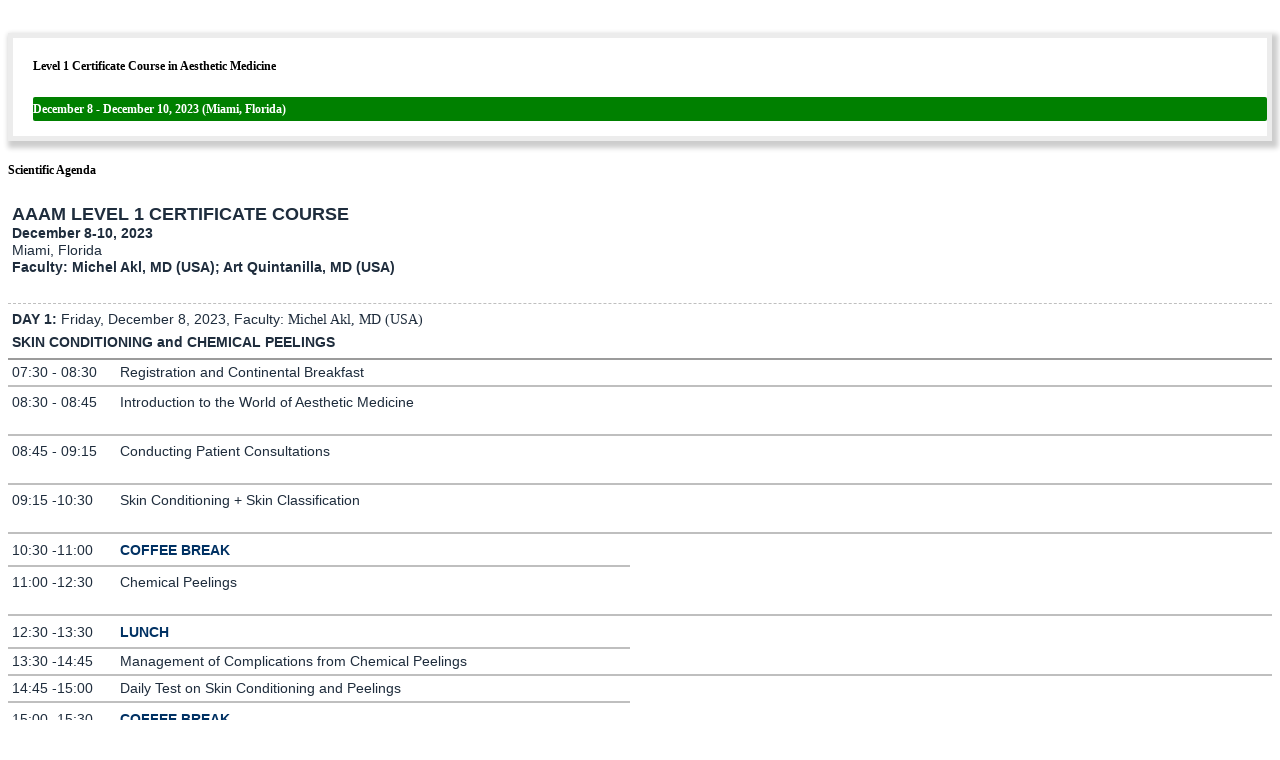

--- FILE ---
content_type: text/html; charset=UTF-8
request_url: https://www.aaamed.org/course-details-download.php?cid=3255
body_size: 85459
content:
<!DOCTYPE html>
<html>
<head>
  <meta charset="utf-8"/>
  <meta http-equiv="X-UA-Compatible" content="IE=edge"/>
  <meta name="description" content="The American Academy of Aesthetic Medicine Website">
  <meta name="theme-color" content="#262265"/>
  <title>Level 1 Certificate Course in Aesthetic Medicine - American Academy of Aesthetic Medicine</title>
    <meta name="viewport" content="width=device-width, initial-scale=1,user-scalable=no"/>
  <link rel="SHORTCUT ICON" href="https://www.aaamed.org/images/logosmall.png"/>
  <link rel="stylesheet" href="https://www.aaamed.org/CRM/plugins/metro/css/metro-all.css"/>
  <link rel="stylesheet" href="https://www.aaamed.org/CRM/plugins/fontawesome-free/css/all.min.css"/>	
  <link rel="stylesheet" href="https://code.ionicframework.com/ionicons/2.0.1/css/ionicons.min.css"/>
  <link rel="stylesheet" href="https://www.aaamed.org/CRM/plugins/icheck-bootstrap/icheck-bootstrap.min.css"/>
  <link rel="stylesheet" href="https://www.aaamed.org/CRM/plugins/overlayScrollbars/css/OverlayScrollbars.min.css"/>
  <link rel="stylesheet" href="https://www.aaamed.org/CRM/plugins/daterangepicker/daterangepicker.css"/>
  <link rel="stylesheet" href="https://www.aaamed.org/CRM/plugins/summernote/summernote-bs4.css"/>
  <link rel="stylesheet" href="https://www.aaamed.org/CRM/plugins/toastr/toastr.min.css"/>
  <link rel="stylesheet" href="https://www.aaamed.org/CRM/plugins/sweetalert2/sweetalert2.css"/>
  <link rel="stylesheet" href="https://www.aaamed.org/CRM/dist/css/uilte.css"/>
  <link rel="stylesheet" href="https://www.aaamed.org/styles.css"/> 
  <link rel="stylesheet" href="https://www.aaamed.org/device.css"/> 
  <link rel="stylesheet" href="https://cdnjs.cloudflare.com/ajax/libs/font-awesome/4.7.0/css/font-awesome.min.css"/>
  <link rel="stylesheet" href="https://www.aaamed.org/CRM/plugins/owl/assets/owl.carousel.css"/>
  <link rel="stylesheet" href="https://www.aaamed.org/CRM/plugins/owl/assets/owl.theme.default.css"/>
  <script  type="text/javascript" src="https://www.aaamed.org/CRM/plugins/jquery/jquery.min.js"></script>
  <script  type="text/javascript">var msg='';</script>
<!-- Facebook Pixel Code -->
<script  type="text/javascript">
  !function(f,b,e,v,n,t,s)
  {if(f.fbq)return;n=f.fbq=function(){n.callMethod?
  n.callMethod.apply(n,arguments):n.queue.push(arguments)};
  if(!f._fbq)f._fbq=n;n.push=n;n.loaded=!0;n.version='2.0';
  n.queue=[];t=b.createElement(e);t.async=!0;
  t.src=v;s=b.getElementsByTagName(e)[0];
  s.parentNode.insertBefore(t,s)}(window, document,'script',
  'https://connect.facebook.net/en_US/fbevents.js');
  fbq('init', '1716408515318059');
  fbq('track', 'PageView');
</script>
<noscript><img height="1" width="1" style="display:none"
  src="https://www.facebook.com/tr?id=1716408515318059&ev=PageView&noscript=1"
/></noscript>
<!-- End Facebook Pixel Code -->
<script  type="text/javascript">
fbq('track', 'ViewContent', {
  content_ids: ['L3','L2','L1','MC'],
  content_type: 'product'
});
</script>
						
<script async src="https://www.googletagmanager.com/gtag/js?id=UA-32744522-1"></script>
<script>
  window.dataLayer = window.dataLayer || [];
  function gtag(){dataLayer.push(arguments);}
  gtag('js', new Date());
  gtag('config', 'UA-32744522-1');
	gtag('config', 'AW-580817804');
	 gtag('config', 'G-8XE6MM30T1');
</script>
<!-- Google Tag Manager -->
<script>(function(w,d,s,l,i){w[l]=w[l]||[];w[l].push({'gtm.start':
new Date().getTime(),event:'gtm.js'});var f=d.getElementsByTagName(s)[0],
j=d.createElement(s),dl=l!='dataLayer'?'&l='+l:'';j.async=true;j.src=
'https://www.googletagmanager.com/gtm.js?id='+i+dl;f.parentNode.insertBefore(j,f);
})(window,document,'script','dataLayer','GTM-PSWKH92');</script>
<!-- End Google Tag Manager -->
<script type="text/javascript">
_linkedin_partner_id = "4508729";
window._linkedin_data_partner_ids = window._linkedin_data_partner_ids || [];
window._linkedin_data_partner_ids.push(_linkedin_partner_id);
</script><script type="text/javascript">
(function(l) {
if (!l){window.lintrk = function(a,b){window.lintrk.q.push([a,b])};
window.lintrk.q=[]}
var s = document.getElementsByTagName("script")[0];
var b = document.createElement("script");
b.type = "text/javascript";b.async = true;
b.src = "https://snap.licdn.com/li.lms-analytics/insight.min.js";
s.parentNode.insertBefore(b, s);})(window.lintrk);
</script>
<noscript>
<img height="1" width="1" style="display:none;" alt="" src="https://px.ads.linkedin.com/collect/?pid=4508729&fmt=gif" />
</noscript>

</head>
<h1 style="position: absolute; clip-path: inset(0 0 0 0); width: 1px; height: 1px; overflow: hidden;">
The American Academy of Aesthetic Medicine | AAAM Certificate Course Download
</h1>
<body id="ele4" class="sidebar-mini layout-footer-fixed sidebar-closed sidebar-collapse">	
<div class="text-center">
<div class="container p-2">	
<div class="bg-white row">
<div class="col-sm-12 col-lg-12 text-center ">
<img  data-src="https://www.aaamed.org/images/logo-full.png" style="width:100%" src="" class="lazy">
</div>
</div>	
	<div class="row detail" style="border: solid 5px #80808026;">
          <div class="col-12 col-sm-12 col-md-12 col-lg-12 p-0">
                     <div class="detail-box p-3">
              <h5 class="text-bold">Level 1 Certificate Course in Aesthetic Medicine</h5>  
			 <p>
                <div class="offer  bg-gray">
                    <span class="offer-text">December 8 - December 10, 2023 (Miami, Florida)</span>
                </div>
              </p>
			
            </div>	
          </div> 
        </div>  	
</div>		
</div>
<div class="bg-white" >	
<div class="container bg-white padding10">
<div class="row">
	<div class="col-md-12 p-2" style="border-radius:10px">
     <h5>Scientific Agenda</h5>
	
	<div class="p-2 coursedetail"><table class="MsoNormalTable" source="" sans="" pro",="" -apple-system,="" "system-ui",="" "segoe="" ui",="" roboto,="" "helvetica="" neue",="" arial,="" sans-serif,="" "apple="" color="" emoji",="" ui="" symbol";="" background-color:="" #ffffff;="" font-size:="" 14px;"="" border="0" cellspacing="0" cellpadding="0" width="100%" style="font-size: 14px; color: rgb(31, 45, 61);"><tbody style="border: 0px; vertical-align: baseline;"><tr style="border: 0px; vertical-align: baseline;"><td colspan="3" style="padding: 3pt; border-top: none; border-right: none; border-bottom: 1pt dashed rgb(191, 191, 191); border-left: none; border-image: initial; vertical-align: baseline;"><p class="MsoNormal" style="margin-top: 0px; margin-bottom: 0.0001pt; line-height: normal; border: 0px; vertical-align: baseline;"><span style="border: 0px; vertical-align: baseline; font-weight: bolder;"><span style="border: 0px; vertical-align: baseline; font-size: 13.5pt; font-family: Helvetica, sans-serif;">AAAM LEVEL 1 CERTIFICATE COURSE&nbsp;</span></span><span style="border: 0px; vertical-align: baseline; font-size: 10.5pt; font-family: Helvetica, sans-serif;"><br><span style="font-weight: bolder;">December 8-10, 2023</span><br>Miami, Florida</span></p><p class="MsoNormal" style="margin-top: 0px; margin-bottom: 0.0001pt; line-height: normal; border: 0px; vertical-align: baseline;"><span style="border: 0px; vertical-align: baseline; font-size: 10.5pt; font-family: Helvetica, sans-serif;"><span style="border: 0px; vertical-align: baseline; font-weight: bolder;">Faculty: Michel Akl, MD (USA); Art Quintanilla, MD (USA)</span></span></p><p class="MsoNormal" style="margin-top: 0px; margin-bottom: 0.0001pt; line-height: 17.15pt; border: 0px; vertical-align: baseline;"><span style="border: 0px; vertical-align: baseline; font-size: 10.5pt; font-family: Helvetica, sans-serif;">&nbsp;</span></p></td></tr><tr style="border: 0px; vertical-align: baseline;"><td colspan="3" style="padding: 3pt; border-top: none; border-right: none; border-bottom: 1.5pt solid rgb(155, 155, 155); border-left: none; border-image: initial; vertical-align: baseline;"><p class="MsoNormal" style="margin-top: 0px; margin-bottom: 0.0001pt; line-height: 17.15pt; border: 0px; vertical-align: baseline;"><span style="border: 0px; vertical-align: baseline; font-size: 10.5pt; font-family: Helvetica, sans-serif;"><span style="border: 0px; vertical-align: baseline; font-weight: bolder;">DAY 1:&nbsp;</span>Friday, December 8, 2023, Faculty:&nbsp;</span><span style="background-color: transparent;">Michel Akl, MD (USA)</span></p><p class="MsoNormal" style="margin-top: 0px; margin-bottom: 0.0001pt; line-height: 17.15pt; border: 0px; vertical-align: baseline;"><span style="border: 0px; vertical-align: baseline; font-size: 10.5pt; font-family: Helvetica, sans-serif;"><span style="border: 0px; vertical-align: baseline; font-weight: bolder;">SKIN CONDITIONING and CHEMICAL PEELINGS</span></span></p></td></tr><tr style="border: 0px; vertical-align: baseline;"><td valign="top" style="padding: 3pt; border-top: none; border-right: none; border-bottom: 1.5pt solid rgb(191, 191, 191); border-left: none; border-image: initial; vertical-align: baseline;"><p class="MsoNormal" style="margin-top: 0px; margin-bottom: 0.0001pt; line-height: normal; border: 0px; vertical-align: baseline;"><span style="border: 0px; vertical-align: baseline; font-size: 10.5pt; font-family: Helvetica, sans-serif;">07:30 - 08:30</span></p></td><td colspan="2" valign="top" style="padding: 3pt; border-top: none; border-right: none; border-bottom: 1.5pt solid rgb(191, 191, 191); border-left: none; border-image: initial; vertical-align: baseline;"><p class="MsoNormal" style="margin-top: 0px; margin-bottom: 0.0001pt; line-height: normal; border: 0px; vertical-align: baseline;"><span style="border: 0px; vertical-align: baseline; font-size: 10.5pt; font-family: Helvetica, sans-serif;">Registration and Continental Breakfast</span><span style="border: 0px; vertical-align: baseline; font-size: 10.5pt; font-family: Helvetica, sans-serif;"></span></p></td></tr><tr style="border: 0px; vertical-align: baseline;"><td valign="top" style="padding: 3pt; border-top: none; border-right: none; border-bottom: 1.5pt solid rgb(191, 191, 191); border-left: none; border-image: initial; vertical-align: baseline;"><p class="MsoNormal" style="margin-top: 0px; margin-bottom: 0.0001pt; line-height: normal; border: 0px; vertical-align: baseline;"><span style="border: 0px; vertical-align: baseline; font-size: 10.5pt; font-family: Helvetica, sans-serif;">08:30 - 08:45</span></p></td><td colspan="2" valign="top" style="padding: 3pt; border-top: none; border-right: none; border-bottom: 1.5pt solid rgb(191, 191, 191); border-left: none; border-image: initial; vertical-align: baseline;"><p class="MsoNormal" style="margin-top: 0px; margin-bottom: 12pt; line-height: 17.15pt; border: 0px; vertical-align: baseline;"><span style="border: 0px; vertical-align: baseline; font-size: 10.5pt; font-family: Helvetica, sans-serif;">Introduction to the World of Aesthetic Medicine</span><span style="border: 0px; vertical-align: baseline; font-size: 10.5pt; font-family: Helvetica, sans-serif;"></span></p></td></tr><tr style="border: 0px; vertical-align: baseline; height: 29.4pt;"><td valign="top" style="padding: 3pt; border-top: none; border-right: none; border-bottom: 1.5pt solid rgb(191, 191, 191); border-left: none; border-image: initial; vertical-align: baseline; height: 29.4pt;"><p class="MsoNormal" style="margin-top: 0px; margin-bottom: 0.0001pt; line-height: normal; border: 0px; vertical-align: baseline;"><span style="border: 0px; vertical-align: baseline; font-size: 10.5pt; font-family: Helvetica, sans-serif;">08:45 - 09:15</span></p></td><td colspan="2" valign="top" style="padding: 3pt; border-top: none; border-right: none; border-bottom: 1.5pt solid rgb(191, 191, 191); border-left: none; border-image: initial; vertical-align: baseline; height: 29.4pt;"><p class="MsoNormal" style="margin-top: 0px; margin-bottom: 12pt; line-height: 17.15pt; border: 0px; vertical-align: baseline;"><span style="border: 0px; vertical-align: baseline; font-size: 10.5pt; font-family: Helvetica, sans-serif;">Conducting Patient Consultations</span></p></td></tr><tr style="border: 0px; vertical-align: baseline; height: 23.55pt;"><td valign="top" style="padding: 3pt; border-top: none; border-right: none; border-bottom: 1.5pt solid rgb(191, 191, 191); border-left: none; border-image: initial; vertical-align: baseline; height: 23.55pt;"><p class="MsoNormal" style="margin-top: 0px; margin-bottom: 0.0001pt; line-height: normal; border: 0px; vertical-align: baseline;"><span style="border: 0px; vertical-align: baseline; font-size: 10.5pt; font-family: Helvetica, sans-serif;">09:15 -10:30</span></p></td><td colspan="2" valign="top" style="padding: 3pt; border-top: none; border-right: none; border-bottom: 1.5pt solid rgb(191, 191, 191); border-left: none; border-image: initial; vertical-align: baseline; height: 23.55pt;"><p class="MsoNormal" style="margin-top: 0px; margin-bottom: 12pt; line-height: 17.15pt; border: 0px; vertical-align: baseline;"><span style="border: 0px; vertical-align: baseline; font-size: 10.5pt; font-family: Helvetica, sans-serif;">Skin Conditioning + Skin Classification</span></p></td></tr><tr style="border: 0px; vertical-align: baseline;"><td valign="top" style="padding: 3pt; border-top: none; border-right: none; border-bottom: 1.5pt solid rgb(191, 191, 191); border-left: none; border-image: initial; vertical-align: baseline;"><p class="MsoNormal" style="margin-top: 0px; margin-bottom: 0.0001pt; line-height: normal; border: 0px; vertical-align: baseline;"><span style="border: 0px; vertical-align: baseline; font-size: 10.5pt; font-family: Helvetica, sans-serif;">10:30 -11:00</span></p></td><td valign="top" style="padding: 3pt; border-top: none; border-right: none; border-bottom: 1.5pt solid rgb(191, 191, 191); border-left: none; border-image: initial; vertical-align: baseline;"><p class="MsoNormal" style="margin-top: 0px; margin-bottom: 0.0001pt; line-height: normal; border: 0px; vertical-align: baseline;"><span style="border: 0px; vertical-align: baseline; font-weight: bolder;"><span style="border: 0px; vertical-align: baseline; font-size: 10.5pt; font-family: Helvetica, sans-serif; color: rgb(0, 49, 99);">COFFEE BREAK</span></span><span style="border: 0px; vertical-align: baseline; font-size: 10.5pt; font-family: Helvetica, sans-serif;"></span></p></td><td valign="top" style="padding: 3pt; border: 0px; vertical-align: baseline;">&nbsp;</td></tr><tr style="border: 0px; vertical-align: baseline;"><td valign="top" style="padding: 3pt; border-top: none; border-right: none; border-bottom: 1.5pt solid rgb(191, 191, 191); border-left: none; border-image: initial; vertical-align: baseline;"><p class="MsoNormal" style="margin-top: 0px; margin-bottom: 0.0001pt; line-height: normal; border: 0px; vertical-align: baseline;"><span style="border: 0px; vertical-align: baseline; font-size: 10.5pt; font-family: Helvetica, sans-serif;">11:00 -12:30</span></p></td><td colspan="2" valign="top" style="padding: 3pt; border-top: none; border-right: none; border-bottom: 1.5pt solid rgb(191, 191, 191); border-left: none; border-image: initial; vertical-align: baseline;"><p class="MsoNormal" style="margin-top: 0px; margin-bottom: 12pt; line-height: 17.15pt; border: 0px; vertical-align: baseline;"><span style="border: 0px; vertical-align: baseline; font-size: 10.5pt; font-family: Helvetica, sans-serif;">Chemical Peelings</span><span style="border: 0px; vertical-align: baseline; font-size: 10.5pt; font-family: Helvetica, sans-serif;"></span></p></td></tr><tr style="border: 0px; vertical-align: baseline;"><td valign="top" style="padding: 3pt; border-top: none; border-right: none; border-bottom: 1.5pt solid rgb(191, 191, 191); border-left: none; border-image: initial; vertical-align: baseline;"><p class="MsoNormal" style="margin-top: 0px; margin-bottom: 0.0001pt; line-height: normal; border: 0px; vertical-align: baseline;"><span style="border: 0px; vertical-align: baseline; font-size: 10.5pt; font-family: Helvetica, sans-serif;">12:30 -13:30</span></p></td><td valign="top" style="padding: 3pt; border-top: none; border-right: none; border-bottom: 1.5pt solid rgb(191, 191, 191); border-left: none; border-image: initial; vertical-align: baseline;"><p class="MsoNormal" style="margin-top: 0px; margin-bottom: 0.0001pt; line-height: normal; border: 0px; vertical-align: baseline;"><span style="border: 0px; vertical-align: baseline; font-weight: bolder;"><span style="border: 0px; vertical-align: baseline; font-size: 10.5pt; font-family: Helvetica, sans-serif; color: rgb(0, 49, 99);">LUNCH</span></span><span style="border: 0px; vertical-align: baseline; font-size: 10.5pt; font-family: Helvetica, sans-serif;"></span></p></td><td valign="top" style="padding: 3pt; border: 0px; vertical-align: baseline;">&nbsp;</td></tr><tr style="border: 0px; vertical-align: baseline;"><td valign="top" style="padding: 3pt; border-top: none; border-right: none; border-bottom: 1.5pt solid rgb(191, 191, 191); border-left: none; border-image: initial; vertical-align: baseline;"><p class="MsoNormal" style="margin-top: 0px; margin-bottom: 0.0001pt; line-height: normal; border: 0px; vertical-align: baseline;"><span style="border: 0px; vertical-align: baseline; font-size: 10.5pt; font-family: Helvetica, sans-serif;">13:30 -14:45</span></p></td><td colspan="2" valign="top" style="padding: 3pt; border-top: none; border-right: none; border-bottom: 1.5pt solid rgb(191, 191, 191); border-left: none; border-image: initial; vertical-align: baseline;"><p class="MsoNormal" style="margin-top: 0px; margin-bottom: 0.0001pt; line-height: normal; border: 0px; vertical-align: baseline;"><span style="border: 0px; vertical-align: baseline; font-size: 10.5pt; font-family: Helvetica, sans-serif;">Management of Complications from Chemical Peelings</span></p></td></tr><tr style="border: 0px; vertical-align: baseline;"><td valign="top" style="padding: 3pt; border-top: none; border-right: none; border-bottom: 1.5pt solid rgb(191, 191, 191); border-left: none; border-image: initial; vertical-align: baseline;"><p class="MsoNormal" style="margin-top: 0px; margin-bottom: 0.0001pt; line-height: normal; border: 0px; vertical-align: baseline;"><span style="border: 0px; vertical-align: baseline; font-size: 10.5pt; font-family: Helvetica, sans-serif;">14:45 -15:00</span></p></td><td valign="top" style="padding: 3pt; border-top: none; border-right: none; border-bottom: 1.5pt solid rgb(191, 191, 191); border-left: none; border-image: initial; vertical-align: baseline;"><p class="MsoNormal" style="margin-top: 0px; margin-bottom: 0.0001pt; line-height: normal; border: 0px; vertical-align: baseline;"><span style="border: 0px; vertical-align: baseline; font-size: 10.5pt; font-family: Helvetica, sans-serif;">Daily Test on Skin Conditioning and Peelings</span></p></td><td valign="top" style="padding: 3pt; border: 0px; vertical-align: baseline;"><p class="MsoNormal" style="margin-top: 0px; margin-bottom: 0.0001pt; line-height: normal; border: 0px; vertical-align: baseline;"><span style="border: 0px; vertical-align: baseline; font-size: 10pt;">&nbsp;</span></p></td></tr><tr style="border: 0px; vertical-align: baseline;"><td valign="top" style="padding: 3pt; border-top: none; border-right: none; border-bottom: 1.5pt solid rgb(191, 191, 191); border-left: none; border-image: initial; vertical-align: baseline;"><p class="MsoNormal" style="margin-top: 0px; margin-bottom: 0.0001pt; line-height: normal; border: 0px; vertical-align: baseline;"><span style="border: 0px; vertical-align: baseline; font-size: 10.5pt; font-family: Helvetica, sans-serif;">15:00 -15:30</span></p></td><td valign="top" style="padding: 3pt; border-top: none; border-right: none; border-bottom: 1.5pt solid rgb(191, 191, 191); border-left: none; border-image: initial; vertical-align: baseline;"><p class="MsoNormal" style="margin-top: 0px; margin-bottom: 0.0001pt; line-height: normal; border: 0px; vertical-align: baseline;"><span style="border: 0px; vertical-align: baseline; font-weight: bolder;"><span style="border: 0px; vertical-align: baseline; font-size: 10.5pt; font-family: Helvetica, sans-serif; color: rgb(0, 49, 99);">COFFEE BREAK</span></span><span style="border: 0px; vertical-align: baseline; font-size: 10.5pt; font-family: Helvetica, sans-serif;"></span></p></td><td valign="top" style="padding: 3pt; border: 0px; vertical-align: baseline;">&nbsp;</td></tr><tr style="border: 0px; vertical-align: baseline;"><td valign="top" style="padding: 3pt; border-top: none; border-right: none; border-bottom: 1.5pt solid rgb(191, 191, 191); border-left: none; border-image: initial; vertical-align: baseline;"><p class="MsoNormal" style="margin-top: 0px; margin-bottom: 0.0001pt; line-height: normal; border: 0px; vertical-align: baseline;"><span style="border: 0px; vertical-align: baseline; font-size: 10.5pt; font-family: Helvetica, sans-serif;">15:30 -17:30</span></p></td><td colspan="2" valign="top" style="padding: 3pt; border-top: none; border-right: none; border-bottom: 1.5pt solid rgb(191, 191, 191); border-left: none; border-image: initial; vertical-align: baseline;"><p class="MsoNormal" style="margin-top: 0px; margin-bottom: 0.0001pt; line-height: normal; border: 0px; vertical-align: baseline;"><span style="border: 0px; vertical-align: baseline; font-size: 10.5pt; font-family: Helvetica, sans-serif;">Live Demonstration and Hands-on Workshop on Chemical Peelings</span></p></td></tr><tr style="border: 0px; vertical-align: baseline;"><td colspan="3" style="padding: 3pt; border-top: none; border-right: none; border-bottom: 1.5pt solid rgb(155, 155, 155); border-left: none; border-image: initial; vertical-align: baseline;"><p class="MsoNormal" style="margin-top: 0px; margin-bottom: 0.0001pt; line-height: 17.15pt; border: 0px; vertical-align: baseline;"><span style="border: 0px; vertical-align: baseline; font-weight: bolder;"><span style="border: 0px; vertical-align: baseline; font-size: 10.5pt; font-family: Helvetica, sans-serif;">&nbsp;</span></span></p><p class="MsoNormal" style="margin-top: 0px; margin-bottom: 0.0001pt; line-height: 17.15pt; border: 0px; vertical-align: baseline;"><span style="border: 0px; vertical-align: baseline; font-size: 10.5pt; font-family: Helvetica, sans-serif;"><span style="border: 0px; vertical-align: baseline; font-weight: bolder;">Day 2:&nbsp;</span>Saturday,&nbsp;</span><span style="background-color: transparent;">December 9, 2023, Faculty:&nbsp;</span><span style="background-color: transparent;">Michel Akl, MD (USA)</span></p><p class="MsoNormal" style="margin-top: 0px; margin-bottom: 0.0001pt; line-height: 17.15pt; border: 0px; vertical-align: baseline;"><span style="border: 0px; vertical-align: baseline; font-size: 10.5pt; font-family: Helvetica, sans-serif;"><span style="border: 0px; vertical-align: baseline; font-weight: bolder;">BOTULINUM TOXIN TYPE A AND DERMAL FILLERS</span></span></p></td></tr><tr style="border: 0px; vertical-align: baseline;"><td width="162" valign="top" style="padding: 3pt; border-top: none; border-right: none; border-bottom: 1.5pt solid rgb(191, 191, 191); border-left: none; border-image: initial; vertical-align: baseline; width: 81.15pt;"><p class="MsoNormal" style="margin-top: 0px; margin-bottom: 0.0001pt; line-height: normal; border: 0px; vertical-align: baseline;"><span style="border: 0px; vertical-align: baseline; font-size: 10.5pt; font-family: Helvetica, sans-serif;">08:00 - 08:30</span></p></td><td width="772" valign="top" style="padding: 3pt; border-top: none; border-right: none; border-bottom: 1.5pt solid rgb(191, 191, 191); border-left: none; border-image: initial; vertical-align: baseline; width: 386pt;"><p class="MsoNormal" style="margin-top: 0px; margin-bottom: 0.0001pt; line-height: normal; border: 0px; vertical-align: baseline;"><span style="border: 0px; vertical-align: baseline; font-size: 10.5pt; font-family: Helvetica, sans-serif;">Continental Breakfast</span><span style="border: 0px; vertical-align: baseline; font-size: 10.5pt; font-family: Helvetica, sans-serif;"></span></p></td><td valign="top" style="padding: 3pt; border: 0px; vertical-align: baseline;">&nbsp;</td></tr><tr style="border: 0px; vertical-align: baseline;"><td valign="top" style="padding: 3pt; border-top: none; border-right: none; border-bottom: 1.5pt solid rgb(191, 191, 191); border-left: none; border-image: initial; vertical-align: baseline;"><p class="MsoNormal" style="margin-top: 0px; margin-bottom: 0.0001pt; line-height: normal; border: 0px; vertical-align: baseline;"><span style="border: 0px; vertical-align: baseline; font-size: 10.5pt; font-family: Helvetica, sans-serif;">08:30 - 10:30</span></p></td><td colspan="2" valign="top" style="padding: 3pt; border-top: none; border-right: none; border-bottom: 1.5pt solid rgb(191, 191, 191); border-left: none; border-image: initial; vertical-align: baseline;"><p class="MsoNormal" style="margin-top: 0px; margin-bottom: 0.0001pt; line-height: normal; border: 0px; vertical-align: baseline;"><span style="border: 0px; vertical-align: baseline; font-size: 10.5pt; font-family: Helvetica, sans-serif;">Introduction to Botulinum Toxin Type A</span><span style="border: 0px; vertical-align: baseline; font-size: 10.5pt; font-family: Helvetica, sans-serif;"></span></p></td></tr><tr style="border: 0px; vertical-align: baseline;"><td valign="top" style="padding: 3pt; border-top: none; border-right: none; border-bottom: 1.5pt solid rgb(191, 191, 191); border-left: none; border-image: initial; vertical-align: baseline;"><p class="MsoNormal" style="margin-top: 0px; margin-bottom: 0.0001pt; line-height: normal; border: 0px; vertical-align: baseline;"><span style="border: 0px; vertical-align: baseline; font-size: 10.5pt; font-family: Helvetica, sans-serif;">10:30 - 11:00</span></p></td><td valign="top" style="padding: 3pt; border-top: none; border-right: none; border-bottom: 1.5pt solid rgb(191, 191, 191); border-left: none; border-image: initial; vertical-align: baseline;"><p class="MsoNormal" style="margin-top: 0px; margin-bottom: 0.0001pt; line-height: normal; border: 0px; vertical-align: baseline;"><span style="border: 0px; vertical-align: baseline; font-weight: bolder;"><span style="border: 0px; vertical-align: baseline; font-size: 10.5pt; font-family: Helvetica, sans-serif; color: rgb(0, 49, 99);">COFFEE BREAK</span></span><span style="border: 0px; vertical-align: baseline; font-size: 10.5pt; font-family: Helvetica, sans-serif;"></span></p></td><td valign="top" style="padding: 3pt; border: 0px; vertical-align: baseline;">&nbsp;</td></tr><tr style="border: 0px; vertical-align: baseline;"><td valign="top" style="padding: 3pt; border-top: none; border-right: none; border-bottom: 1.5pt solid rgb(191, 191, 191); border-left: none; border-image: initial; vertical-align: baseline;"><p class="MsoNormal" style="margin-top: 0px; margin-bottom: 0.0001pt; line-height: normal; border: 0px; vertical-align: baseline;"><span style="border: 0px; vertical-align: baseline; font-size: 10.5pt; font-family: Helvetica, sans-serif;">11:00 -12:15</span></p></td><td colspan="2" valign="top" style="padding: 3pt; border-top: none; border-right: none; border-bottom: 1.5pt solid rgb(191, 191, 191); border-left: none; border-image: initial; vertical-align: baseline;"><p class="MsoNormal" style="margin-top: 0px; margin-bottom: 0.0001pt; line-height: normal; border: 0px; vertical-align: baseline;"><span style="border: 0px; vertical-align: baseline; font-size: 10.5pt; font-family: Helvetica, sans-serif;">Dermal Fillers</span></p></td></tr><tr style="border: 0px; vertical-align: baseline;"><td valign="top" style="padding: 3pt; border-top: none; border-right: none; border-bottom: 1.5pt solid rgb(191, 191, 191); border-left: none; border-image: initial; vertical-align: baseline;"><p class="MsoNormal" style="margin-top: 0px; margin-bottom: 0.0001pt; line-height: normal; border: 0px; vertical-align: baseline;"><span style="border: 0px; vertical-align: baseline; font-size: 10.5pt; font-family: Helvetica, sans-serif;">12:15 - 12:30</span></p></td><td valign="top" style="padding: 3pt; border-top: none; border-right: none; border-bottom: 1.5pt solid rgb(191, 191, 191); border-left: none; border-image: initial; vertical-align: baseline;"><p class="MsoNormal" style="margin-top: 0px; margin-bottom: 0.0001pt; line-height: normal; border: 0px; vertical-align: baseline;"><span style="border: 0px; vertical-align: baseline; font-size: 10.5pt; font-family: Helvetica, sans-serif;">Daily Test on Botulinum Toxin A and Fillers</span><span style="border: 0px; vertical-align: baseline; font-size: 10.5pt; font-family: Helvetica, sans-serif;"></span></p></td><td valign="top" style="padding: 3pt; border: 0px; vertical-align: baseline;">&nbsp;</td></tr><tr style="border: 0px; vertical-align: baseline;"><td valign="top" style="padding: 3pt; border-top: none; border-right: none; border-bottom: 1.5pt solid rgb(191, 191, 191); border-left: none; border-image: initial; vertical-align: baseline;"><p class="MsoNormal" style="margin-top: 0px; margin-bottom: 0.0001pt; line-height: normal; border: 0px; vertical-align: baseline;"><span style="border: 0px; vertical-align: baseline; font-size: 10.5pt; font-family: Helvetica, sans-serif;">12:30 - 13:30</span></p></td><td colspan="2" valign="top" style="padding: 3pt; border-top: none; border-right: none; border-bottom: 1.5pt solid rgb(191, 191, 191); border-left: none; border-image: initial; vertical-align: baseline;"><p class="MsoNormal" style="margin-top: 0px; margin-bottom: 0.0001pt; line-height: normal; border: 0px; vertical-align: baseline;"><span style="border: 0px; vertical-align: baseline; font-weight: bolder;"><span style="border: 0px; vertical-align: baseline; font-size: 10.5pt; font-family: Helvetica, sans-serif; color: rgb(0, 49, 99);">LUNCH</span></span><span style="border: 0px; vertical-align: baseline; font-size: 10.5pt; font-family: Helvetica, sans-serif;"></span></p></td></tr><tr style="border: 0px; vertical-align: baseline;"><td valign="top" style="padding: 3pt; border-top: none; border-right: none; border-bottom: 1.5pt solid rgb(191, 191, 191); border-left: none; border-image: initial; vertical-align: baseline;"><p class="MsoNormal" style="margin-top: 0px; margin-bottom: 0.0001pt; line-height: normal; border: 0px; vertical-align: baseline;"><span style="border: 0px; vertical-align: baseline; font-size: 10.5pt; font-family: Helvetica, sans-serif;">13:30 - 15:00</span></p></td><td valign="top" style="padding: 3pt; border-top: none; border-right: none; border-bottom: 1.5pt solid rgb(191, 191, 191); border-left: none; border-image: initial; vertical-align: baseline;"><p class="MsoNormal" style="margin-top: 0px; margin-bottom: 0.0001pt; line-height: normal; border: 0px; vertical-align: baseline;"><span style="border: 0px; vertical-align: baseline; font-size: 10.5pt; font-family: Helvetica, sans-serif;">Live Demonstration and Hands-On Workshop on Botulinum Toxin A-Upper Face Indications</span></p></td><td valign="top" style="padding: 3pt; border: 0px; vertical-align: baseline;">&nbsp;</td></tr><tr style="border: 0px; vertical-align: baseline;"><td valign="top" style="padding: 3pt; border-top: none; border-right: none; border-bottom: 1.5pt solid rgb(191, 191, 191); border-left: none; border-image: initial; vertical-align: baseline;"><p class="MsoNormal" style="margin-top: 0px; margin-bottom: 0.0001pt; line-height: normal; border: 0px; vertical-align: baseline;"><span style="border: 0px; vertical-align: baseline; font-size: 10.5pt; font-family: Helvetica, sans-serif;">15:00 - 15:30</span></p></td><td colspan="2" valign="top" style="padding: 3pt; border-top: none; border-right: none; border-bottom: 1.5pt solid rgb(191, 191, 191); border-left: none; border-image: initial; vertical-align: baseline;"><p class="MsoNormal" style="margin-top: 0px; margin-bottom: 0.0001pt; line-height: normal; border: 0px; vertical-align: baseline;"><span style="border: 0px; vertical-align: baseline; font-weight: bolder;"><span style="border: 0px; vertical-align: baseline; font-size: 10.5pt; font-family: Helvetica, sans-serif;">COFFEE BREAK</span></span><span style="border: 0px; vertical-align: baseline; font-size: 10.5pt; font-family: Helvetica, sans-serif;"></span></p></td></tr><tr style="border: 0px; vertical-align: baseline;"><td valign="top" style="padding: 3pt; border-top: none; border-right: none; border-bottom: 1.5pt solid rgb(191, 191, 191); border-left: none; border-image: initial; vertical-align: baseline;"><p class="MsoNormal" style="margin-top: 0px; margin-bottom: 0.0001pt; line-height: normal; border: 0px; vertical-align: baseline;"><span style="border: 0px; vertical-align: baseline; font-size: 10.5pt; font-family: Helvetica, sans-serif;">15:30 - 17:30</span></p></td><td colspan="2" valign="top" style="padding: 3pt; border-top: none; border-right: none; border-bottom: 1.5pt solid rgb(191, 191, 191); border-left: none; border-image: initial; vertical-align: baseline;"><p class="MsoNormal" style="margin-top: 0px; margin-bottom: 0.0001pt; line-height: normal; border: 0px; vertical-align: baseline;"><span style="border: 0px; vertical-align: baseline; font-size: 10.5pt; font-family: Helvetica, sans-serif;">Live Demonstrations and Hands-On Workshop on Dermal Fillers</span></p></td></tr><tr style="border: 0px; vertical-align: baseline;"><td colspan="3" style="padding: 3pt; border-top: none; border-right: none; border-bottom: 1.5pt solid rgb(191, 191, 191); border-left: none; border-image: initial; vertical-align: baseline;"><p class="MsoNormal" style="margin-top: 0px; margin-bottom: 0.0001pt; line-height: normal; border: 0px; vertical-align: baseline;"><span style="border: 0px; vertical-align: baseline; font-weight: bolder;"><span style="border: 0px; vertical-align: baseline; font-size: 10.5pt; font-family: Helvetica, sans-serif;">&nbsp;</span></span></p><p class="MsoNormal" style="margin-top: 0px; margin-bottom: 0.0001pt; line-height: normal; border: 0px; vertical-align: baseline;"><span style="border: 0px; vertical-align: baseline; font-size: 10.5pt; font-family: Helvetica, sans-serif;"><span style="border: 0px; vertical-align: baseline; font-weight: bolder;">DAY 3:&nbsp;</span>Sunday,&nbsp;</span><span style="background-color: transparent;">December 10, 2023, Faculty:&nbsp;</span><span style="background-color: transparent;">Art Quintanilla, MD (USA)</span></p><p class="MsoNormal" style="margin-top: 0px; margin-bottom: 0.0001pt; line-height: normal; border: 0px; vertical-align: baseline;"><span style="border: 0px; vertical-align: baseline; font-size: 10.5pt; font-family: Helvetica, sans-serif;"><span style="border: 0px; vertical-align: baseline; font-weight: bolder;">LASERS, IPL, AND OTHER NEW TOOLS IN AESTHETIC MEDICINE</span></span></p></td></tr><tr style="border: 0px; vertical-align: baseline;"><td valign="top" style="padding: 3pt; border-top: none; border-right: none; border-bottom: 1.5pt solid rgb(191, 191, 191); border-left: none; border-image: initial; vertical-align: baseline;"><p class="MsoNormal" style="margin-top: 0px; margin-bottom: 0.0001pt; line-height: normal; border: 0px; vertical-align: baseline;"><span style="border: 0px; vertical-align: baseline; font-size: 10.5pt; font-family: Helvetica, sans-serif;">08:00 - 08:30</span></p></td><td valign="top" style="padding: 3pt; border-top: none; border-right: none; border-bottom: 1.5pt solid rgb(191, 191, 191); border-left: none; border-image: initial; vertical-align: baseline;"><p class="MsoNormal" style="margin-top: 0px; margin-bottom: 0.0001pt; line-height: normal; border: 0px; vertical-align: baseline;"><span style="border: 0px; vertical-align: baseline; font-size: 10.5pt; font-family: Helvetica, sans-serif;">Continental Breakfast</span><span style="border: 0px; vertical-align: baseline; font-size: 10.5pt; font-family: Helvetica, sans-serif;"></span></p></td><td valign="top" style="padding: 3pt; border: 0px; vertical-align: baseline;">&nbsp;</td></tr><tr style="border: 0px; vertical-align: baseline;"><td valign="top" style="padding: 3pt; border-top: none; border-right: none; border-bottom: 1.5pt solid rgb(191, 191, 191); border-left: none; border-image: initial; vertical-align: baseline;"><p class="MsoNormal" style="margin-top: 0px; margin-bottom: 0.0001pt; line-height: normal; border: 0px; vertical-align: baseline;"><span style="border: 0px; vertical-align: baseline; font-size: 10.5pt; font-family: Helvetica, sans-serif;">08:30 - 09:15</span></p></td><td colspan="2" valign="top" style="padding: 3pt; border-top: none; border-right: none; border-bottom: 1.5pt solid rgb(191, 191, 191); border-left: none; border-image: initial; vertical-align: baseline;"><p class="MsoNormal" style="margin-top: 0px; margin-bottom: 0.0001pt; line-height: normal; border: 0px; vertical-align: baseline;"><span style="border: 0px; vertical-align: baseline; font-size: 10.5pt; font-family: Helvetica, sans-serif;">Introduction to the Lasers and their Physics</span><span style="border: 0px; vertical-align: baseline; font-size: 10.5pt; font-family: Helvetica, sans-serif;"></span></p></td></tr><tr style="border: 0px; vertical-align: baseline;"><td valign="top" style="padding: 3pt; border-top: none; border-right: none; border-bottom: 1.5pt solid rgb(191, 191, 191); border-left: none; border-image: initial; vertical-align: baseline;"><p class="MsoNormal" style="margin-top: 0px; margin-bottom: 0.0001pt; line-height: normal; border: 0px; vertical-align: baseline;"><span style="border: 0px; vertical-align: baseline; font-size: 10.5pt; font-family: Helvetica, sans-serif;">09:15 - 10:00</span></p></td><td colspan="2" valign="top" style="padding: 3pt; border-top: none; border-right: none; border-bottom: 1.5pt solid rgb(191, 191, 191); border-left: none; border-image: initial; vertical-align: baseline;"><p class="MsoNormal" style="margin-top: 0px; margin-bottom: 0.0001pt; line-height: normal; border: 0px; vertical-align: baseline;"><span style="border: 0px; vertical-align: baseline; font-size: 10.5pt; font-family: Helvetica, sans-serif;">Types of Lasers and Laser Safety</span><span style="border: 0px; vertical-align: baseline; font-size: 10.5pt; font-family: Helvetica, sans-serif;"></span></p></td></tr><tr style="border: 0px; vertical-align: baseline;"><td valign="top" style="padding: 3pt; border-top: none; border-right: none; border-bottom: 1.5pt solid rgb(191, 191, 191); border-left: none; border-image: initial; vertical-align: baseline;"><p class="MsoNormal" style="margin-top: 0px; margin-bottom: 0.0001pt; line-height: normal; border: 0px; vertical-align: baseline;"><span style="border: 0px; vertical-align: baseline; font-size: 10.5pt; font-family: Helvetica, sans-serif;">10:00 - 10:30</span></p></td><td colspan="2" valign="top" style="padding: 3pt; border-top: none; border-right: none; border-bottom: 1.5pt solid rgb(191, 191, 191); border-left: none; border-image: initial; vertical-align: baseline;"><p class="MsoNormal" style="margin-top: 0px; margin-bottom: 0.0001pt; line-height: normal; border: 0px; vertical-align: baseline;"><span style="border: 0px; vertical-align: baseline; font-size: 10.5pt; font-family: Helvetica, sans-serif;">Laser Skin Resurfacing</span><span style="border: 0px; vertical-align: baseline; font-size: 10.5pt; font-family: Helvetica, sans-serif;"></span></p></td></tr><tr style="border: 0px; vertical-align: baseline;"><td valign="top" style="padding: 3pt; border-top: none; border-right: none; border-bottom: 1.5pt solid rgb(191, 191, 191); border-left: none; border-image: initial; vertical-align: baseline;"><p class="MsoNormal" style="margin-top: 0px; margin-bottom: 0.0001pt; line-height: normal; border: 0px; vertical-align: baseline;"><span style="border: 0px; vertical-align: baseline; font-size: 10.5pt; font-family: Helvetica, sans-serif;">10:30 - 11:00</span></p></td><td colspan="2" valign="top" style="padding: 3pt; border-top: none; border-right: none; border-bottom: 1.5pt solid rgb(191, 191, 191); border-left: none; border-image: initial; vertical-align: baseline;"><p class="MsoNormal" style="margin-top: 0px; margin-bottom: 0.0001pt; line-height: normal; border: 0px; vertical-align: baseline;"><span style="border: 0px; vertical-align: baseline; font-weight: bolder;"><span style="border: 0px; vertical-align: baseline; font-size: 10.5pt; font-family: Helvetica, sans-serif; color: rgb(0, 49, 99);">COFFEE BREAK</span></span><span style="border: 0px; vertical-align: baseline; font-size: 10.5pt; font-family: Helvetica, sans-serif;"></span></p></td></tr><tr style="border: 0px; vertical-align: baseline;"><td valign="top" style="padding: 3pt; border-top: none; border-right: none; border-bottom: 1.5pt solid rgb(191, 191, 191); border-left: none; border-image: initial; vertical-align: baseline;"><p class="MsoNormal" style="margin-top: 0px; margin-bottom: 0.0001pt; line-height: normal; border: 0px; vertical-align: baseline;"><span style="border: 0px; vertical-align: baseline; font-size: 10.5pt; font-family: Helvetica, sans-serif;">11:00 - 11:45</span></p></td><td colspan="2" valign="top" style="padding: 3pt; border-top: none; border-right: none; border-bottom: 1.5pt solid rgb(191, 191, 191); border-left: none; border-image: initial; vertical-align: baseline;"><p class="MsoNormal" style="margin-top: 0px; margin-bottom: 0.0001pt; line-height: normal; border: 0px; vertical-align: baseline;"><span style="border: 0px; vertical-align: baseline; font-size: 10.5pt; font-family: Helvetica, sans-serif;">Photorejuvenation Techniques</span><span style="border: 0px; vertical-align: baseline; font-size: 10.5pt; font-family: Helvetica, sans-serif;"></span></p></td></tr><tr style="border: 0px; vertical-align: baseline;"><td valign="top" style="padding: 3pt; border-top: none; border-right: none; border-bottom: 1.5pt solid rgb(191, 191, 191); border-left: none; border-image: initial; vertical-align: baseline;"><p class="MsoNormal" style="margin-top: 0px; margin-bottom: 0.0001pt; line-height: normal; border: 0px; vertical-align: baseline;"><span style="border: 0px; vertical-align: baseline; font-size: 10.5pt; font-family: Helvetica, sans-serif;">11:45 - 12:15</span></p></td><td colspan="2" valign="top" style="padding: 3pt; border-top: none; border-right: none; border-bottom: 1.5pt solid rgb(191, 191, 191); border-left: none; border-image: initial; vertical-align: baseline;"><p class="MsoNormal" style="margin-top: 0px; margin-bottom: 0.0001pt; line-height: normal; border: 0px; vertical-align: baseline;"><span style="border: 0px; vertical-align: baseline; font-size: 10.5pt; font-family: Helvetica, sans-serif;">Fraxel Lasers</span><span style="border: 0px; vertical-align: baseline; font-size: 10.5pt; font-family: Helvetica, sans-serif;"></span></p></td></tr><tr style="border: 0px; vertical-align: baseline;"><td valign="top" style="padding: 3pt; border-top: none; border-right: none; border-bottom: 1.5pt solid rgb(191, 191, 191); border-left: none; border-image: initial; vertical-align: baseline;"><p class="MsoNormal" style="margin-top: 0px; margin-bottom: 0.0001pt; line-height: normal; border: 0px; vertical-align: baseline;"><span style="border: 0px; vertical-align: baseline; font-size: 10.5pt; font-family: Helvetica, sans-serif;">12:15 - 12:30</span></p></td><td colspan="2" valign="top" style="padding: 3pt; border-top: none; border-right: none; border-bottom: 1.5pt solid rgb(191, 191, 191); border-left: none; border-image: initial; vertical-align: baseline;"><p class="MsoNormal" style="margin-top: 0px; margin-bottom: 0.0001pt; line-height: normal; border: 0px; vertical-align: baseline;"><span style="border: 0px; vertical-align: baseline; font-size: 10.5pt; font-family: Helvetica, sans-serif;">Laser Treatments for Vascular Lesions</span><span style="border: 0px; vertical-align: baseline; font-size: 10.5pt; font-family: Helvetica, sans-serif;"></span></p></td></tr><tr style="border: 0px; vertical-align: baseline;"><td valign="top" style="padding: 3pt; border-top: none; border-right: none; border-bottom: 1.5pt solid rgb(191, 191, 191); border-left: none; border-image: initial; vertical-align: baseline;"><p class="MsoNormal" style="margin-top: 0px; margin-bottom: 0.0001pt; line-height: normal; border: 0px; vertical-align: baseline;"><span style="border: 0px; vertical-align: baseline; font-size: 10.5pt; font-family: Helvetica, sans-serif;">12:30 - 13:30</span></p></td><td colspan="2" valign="top" style="padding: 3pt; border-top: none; border-right: none; border-bottom: 1.5pt solid rgb(191, 191, 191); border-left: none; border-image: initial; vertical-align: baseline;"><p class="MsoNormal" style="margin-top: 0px; margin-bottom: 0.0001pt; line-height: normal; border: 0px; vertical-align: baseline;"><span style="border: 0px; vertical-align: baseline; font-weight: bolder;"><span style="border: 0px; vertical-align: baseline; font-size: 10.5pt; font-family: Helvetica, sans-serif; color: rgb(0, 49, 99);">LUNCH</span></span></p></td></tr><tr style="border: 0px; vertical-align: baseline;"><td valign="top" style="padding: 3pt; border-top: none; border-right: none; border-bottom: 1.5pt solid rgb(191, 191, 191); border-left: none; border-image: initial; vertical-align: baseline;"><p class="MsoNormal" style="margin-top: 0px; margin-bottom: 0.0001pt; line-height: normal; border: 0px; vertical-align: baseline;"><span style="border: 0px; vertical-align: baseline; font-size: 10.5pt; font-family: Helvetica, sans-serif;">13:30 - 13:45</span></p></td><td colspan="2" valign="top" style="padding: 3pt; border-top: none; border-right: none; border-bottom: 1.5pt solid rgb(191, 191, 191); border-left: none; border-image: initial; vertical-align: baseline;"><p class="MsoNormal" style="margin-top: 0px; margin-bottom: 0.0001pt; line-height: normal; border: 0px; vertical-align: baseline;"><span style="border: 0px; vertical-align: baseline; font-size: 10.5pt; font-family: Helvetica, sans-serif;">Laser Tattoo Removal</span><span style="border: 0px; vertical-align: baseline; font-size: 10.5pt; font-family: Helvetica, sans-serif;"></span></p></td></tr><tr style="border: 0px; vertical-align: baseline;"><td valign="top" style="padding: 3pt; border-top: none; border-right: none; border-bottom: 1.5pt solid rgb(191, 191, 191); border-left: none; border-image: initial; vertical-align: baseline;"><p class="MsoNormal" style="margin-top: 0px; margin-bottom: 0.0001pt; line-height: normal; border: 0px; vertical-align: baseline;"><span style="border: 0px; vertical-align: baseline; font-size: 10.5pt; font-family: Helvetica, sans-serif;">13:45 - 14:00</span></p></td><td colspan="2" valign="top" style="padding: 3pt; border-top: none; border-right: none; border-bottom: 1.5pt solid rgb(191, 191, 191); border-left: none; border-image: initial; vertical-align: baseline;"><p class="MsoNormal" style="margin-top: 0px; margin-bottom: 0.0001pt; line-height: normal; border: 0px; vertical-align: baseline;"><span style="border: 0px; vertical-align: baseline; font-size: 10.5pt; font-family: Helvetica, sans-serif;">Laser Treatments for Hair Removal</span><span style="border: 0px; vertical-align: baseline; font-size: 10.5pt; font-family: Helvetica, sans-serif;"></span></p></td></tr><tr style="border: 0px; vertical-align: baseline;"><td valign="top" style="padding: 3pt; border-top: none; border-right: none; border-bottom: 1.5pt solid rgb(191, 191, 191); border-left: none; border-image: initial; vertical-align: baseline;"><p class="MsoNormal" style="margin-top: 0px; margin-bottom: 0.0001pt; line-height: normal; border: 0px; vertical-align: baseline;"><span style="border: 0px; vertical-align: baseline; font-size: 10.5pt; font-family: Helvetica, sans-serif;">14:00 - 14:15</span></p></td><td colspan="2" valign="top" style="padding: 3pt; border-top: none; border-right: none; border-bottom: 1.5pt solid rgb(191, 191, 191); border-left: none; border-image: initial; vertical-align: baseline;"><p class="MsoNormal" style="margin-top: 0px; margin-bottom: 0.0001pt; line-height: normal; border: 0px; vertical-align: baseline;"><span style="border: 0px; vertical-align: baseline; font-size: 10.5pt; font-family: Helvetica, sans-serif;">Body Contouring Medical Devices</span><span style="border: 0px; vertical-align: baseline; font-size: 10.5pt; font-family: Helvetica, sans-serif;"></span></p></td></tr><tr style="border: 0px; vertical-align: baseline;"><td valign="top" style="padding: 3pt; border-top: none; border-right: none; border-bottom: 1.5pt solid rgb(191, 191, 191); border-left: none; border-image: initial; vertical-align: baseline;"><p class="MsoNormal" style="margin-top: 0px; margin-bottom: 0.0001pt; line-height: normal; border: 0px; vertical-align: baseline;"><span style="border: 0px; vertical-align: baseline; font-size: 10.5pt; font-family: Helvetica, sans-serif;">14:15 - 14:30</span></p></td><td colspan="2" valign="top" style="padding: 3pt; border-top: none; border-right: none; border-bottom: 1.5pt solid rgb(191, 191, 191); border-left: none; border-image: initial; vertical-align: baseline;"><p class="MsoNormal" style="margin-top: 0px; margin-bottom: 0.0001pt; line-height: normal; border: 0px; vertical-align: baseline;"><span style="border: 0px; vertical-align: baseline; font-size: 10.5pt; font-family: Helvetica, sans-serif;">Management of Complications from Laser and IPL</span><span style="border: 0px; vertical-align: baseline; font-size: 10.5pt; font-family: Helvetica, sans-serif;"></span></p></td></tr><tr style="border: 0px; vertical-align: baseline;"><td valign="top" style="padding: 3pt; border-top: none; border-right: none; border-bottom: 1.5pt solid rgb(191, 191, 191); border-left: none; border-image: initial; vertical-align: baseline;"><p class="MsoNormal" style="margin-top: 0px; margin-bottom: 0.0001pt; line-height: normal; border: 0px; vertical-align: baseline;"><span style="border: 0px; vertical-align: baseline; font-size: 10.5pt; font-family: Helvetica, sans-serif;">14:30 - 14:45</span></p></td><td colspan="2" valign="top" style="padding: 3pt; border-top: none; border-right: none; border-bottom: 1.5pt solid rgb(191, 191, 191); border-left: none; border-image: initial; vertical-align: baseline;"><p class="MsoNormal" style="margin-top: 0px; margin-bottom: 0.0001pt; line-height: normal; border: 0px; vertical-align: baseline;"><span style="border: 0px; vertical-align: baseline; font-size: 10.5pt; font-family: Helvetica, sans-serif;">Physical Peelings</span><span style="border: 0px; vertical-align: baseline; font-size: 10.5pt; font-family: Helvetica, sans-serif;"></span></p></td></tr><tr style="border: 0px; vertical-align: baseline;"><td valign="top" style="padding: 3pt; border-top: none; border-right: none; border-bottom: 1.5pt solid rgb(191, 191, 191); border-left: none; border-image: initial; vertical-align: baseline;"><p class="MsoNormal" style="margin-top: 0px; margin-bottom: 0.0001pt; line-height: normal; border: 0px; vertical-align: baseline;"><span style="border: 0px; vertical-align: baseline; font-size: 10.5pt; font-family: Helvetica, sans-serif;">14:45 - 15:00</span></p></td><td colspan="2" valign="top" style="padding: 3pt; border-top: none; border-right: none; border-bottom: 1.5pt solid rgb(191, 191, 191); border-left: none; border-image: initial; vertical-align: baseline;"><p class="MsoNormal" style="margin-top: 0px; margin-bottom: 0.0001pt; line-height: normal; border: 0px; vertical-align: baseline;"><span style="border: 0px; vertical-align: baseline; font-size: 10.5pt; font-family: Helvetica, sans-serif;">Daily Test on Lasers</span><span style="border: 0px; vertical-align: baseline; font-size: 10.5pt; font-family: Helvetica, sans-serif;"></span></p></td></tr><tr style="border: 0px; vertical-align: baseline;"><td valign="top" style="padding: 3pt; border-top: none; border-right: none; border-bottom: 1.5pt solid rgb(191, 191, 191); border-left: none; border-image: initial; vertical-align: baseline;"><p class="MsoNormal" style="margin-top: 0px; margin-bottom: 0.0001pt; line-height: normal; border: 0px; vertical-align: baseline;"><span style="border: 0px; vertical-align: baseline; font-size: 10.5pt; font-family: Helvetica, sans-serif;">15:00 - 15:30</span></p></td><td colspan="2" valign="top" style="padding: 3pt; border-top: none; border-right: none; border-bottom: 1.5pt solid rgb(191, 191, 191); border-left: none; border-image: initial; vertical-align: baseline;"><p class="MsoNormal" style="margin-top: 0px; margin-bottom: 0.0001pt; line-height: normal; border: 0px; vertical-align: baseline;"><span style="border: 0px; vertical-align: baseline; font-weight: bolder;"><span style="border: 0px; vertical-align: baseline; font-size: 10.5pt; font-family: Helvetica, sans-serif; color: rgb(0, 49, 99);">COFFEE BREAK</span></span></p></td></tr><tr style="border: 0px; vertical-align: baseline;"><td valign="top" style="padding: 3pt; border-top: none; border-right: none; border-bottom: 1.5pt solid rgb(191, 191, 191); border-left: none; border-image: initial; vertical-align: baseline;"><p class="MsoNormal" style="margin-top: 0px; margin-bottom: 0.0001pt; line-height: normal; border: 0px; vertical-align: baseline;"><span style="border: 0px; vertical-align: baseline; font-size: 10.5pt; font-family: Helvetica, sans-serif;">15:30 - 17:30</span></p></td><td colspan="2" valign="top" style="padding: 3pt; border-top: none; border-right: none; border-bottom: 1.5pt solid rgb(191, 191, 191); border-left: none; border-image: initial; vertical-align: baseline;"><p class="MsoNormal" style="margin-top: 0px; margin-bottom: 0.0001pt; line-height: normal; border: 0px; vertical-align: baseline;"><span style="border: 0px; vertical-align: baseline; font-family: Helvetica, sans-serif;">Video Demonstrations on Lasers, IPLs, and Other Systems</span></p></td></tr></tbody></table></div>	
	</div>
</div>
			
</div>	
</div>	
<aside class="control-sidebar control-sidebar-dark" style="z-index: 2032">
</aside>
	


<!-- Modal -->
<div class="modal fade" id="mailinglist" tabindex="-1" role="dialog" aria-labelledby="mailinglist" aria-hidden="true">
  <div class="modal-dialog" role="document">
    <div class="modal-content">
      <div class="modal-header">
        <h5 class="modal-title" id="mailinglist">Join Our Mailing List</h5>
        <button type="button" class="close" data-dismiss="modal" aria-label="Close">
          <span aria-hidden="true">&times;</span>
        </button>
      </div>
		<form id="mailingfrm" data-role="validator" data-show-required-state="false" data-hint-mode="line" data-hint-background="bg-red" data-hint-color="fg-white" data-hide-error="5000" novalidate="novalidate" action="javascript:void(0)">
      <div class="modal-body">
        
		  <input type="hidden" name="vcode" id="vcode" value="832131231">
    <div class="row p-2">
       
		  <div class="cell-md-12">
            <label>Name</label>
            <input type="text"
                data-validate="required"
                placeholder="Enter your firstname" data-required="required" id="name" name="name" >
            <span class="invalid_feedback" >
                Input correct name with min length 3 symbols
            </span>
        </div>
		
        <div class="cell-md-12">
            <label>Email</label>
            <input type="email"
                data-validate="required email"
                placeholder="Enter email" data-role="input" id="email" name="email" data-required="required"> 
            <span class="invalid_feedback">
                Input correct email address
            </span>
        </div>
	 <div class="cell-md-12">
            <label>Mobile Number</label>
            <input type="text"
                data-validate="required pattern=(^[+]*[(]{0,1}[0-9]{1,4}[)]{0,1}[-\s\./0-9]*$)"
                placeholder="Enter mobile number" data-role="input" id="cphone" name="cphone" data-required="required"> 
            <span class="invalid_feedback">
                Input correct mobile number
            </span>
      </div>
		 <div class="cell-md-12">
            <label>Designation</label>
          <select data-role="select" data-validate="required not=''" id="designation" name="designation" data-required="required" class="validate2">
								           <option value="" class="d-none"></option>
										   <option value="">Select One</option>
											   <option  value="MD">MD</option><option  value="DO">DO</option><option  value="RN">RN</option><option  value="PhD">PhD</option><option  value="PA">PA</option><option  value="Other">Other</option>                                    </select>
									<span class="invalid_feedback">
										Select designation
									</span>
      </div>
	 <div class="cell-md-12">
            <label>Field of Medical Practice</label>
           <select data-role="select" data-validate="required not=''" id="mfield" name="mfield" data-required="required" class="validate2">
								           <option value="" class="d-none"></option>
										   <option value="">Select One</option>
											   <option  value="aesthetic medicine">AESTHETIC MEDICINE</option><option  value="anesthesiology">ANESTHESIOLOGY</option><option  value="cosmetic surgery">COSMETIC SURGERY</option><option  value="dental">DENTAL</option><option  value="dermatology">DERMATOLOGY</option><option  value="emergency medicine">EMERGENCY MEDICINE</option><option  value="ent">ENT</option><option  value="family practice">FAMILY PRACTICE</option><option  value="general practice">GENERAL PRACTICE</option><option  value="internal medicine">INTERNAL MEDICINE</option><option  value="obstetrics/gynecology">OBSTETRICS/GYNECOLOGY</option><option  value="ophthalmology">OPHTHALMOLOGY</option><option  value="other">OTHER</option><option  value="pediatrics">PEDIATRICS</option><option  value="plastic surgery">PLASTIC SURGERY</option><option  value="psychiatry">PSYCHIATRY</option>                                    </select>
									<span class="invalid_feedback">
										Select field of medical practice
									</span>
      </div>
		
	  <div class="cell-md-12">
        <label>Country</label>
        <select data-role="select" data-validate="required not=-1" id="country" name="country" data-required="required">
            <option value="" class="d-none"></option>
			<option value="Afghanistan">AFGHANISTAN</option><option value="Åland Islands">ÅLAND ISLANDS</option><option value="Albania">ALBANIA</option><option value="Algeria">ALGERIA</option><option value="American Samoa">AMERICAN SAMOA</option><option value="Andorra">ANDORRA</option><option value="Angola">ANGOLA</option><option value="Anguilla">ANGUILLA</option><option value="Antarctica">ANTARCTICA</option><option value="Antigua and Barbuda">ANTIGUA AND BARBUDA</option><option value="Argentina">ARGENTINA</option><option value="Armenia">ARMENIA</option><option value="Aruba">ARUBA</option><option value="Australia">AUSTRALIA</option><option value="Austria">AUSTRIA</option><option value="Azerbaijan">AZERBAIJAN</option><option value="Bahamas">BAHAMAS</option><option value="Bahrain">BAHRAIN</option><option value="Bangladesh">BANGLADESH</option><option value="Barbados">BARBADOS</option><option value="Belarus">BELARUS</option><option value="Belgium">BELGIUM</option><option value="Belize">BELIZE</option><option value="Benin">BENIN</option><option value="Bermuda">BERMUDA</option><option value="Bhutan">BHUTAN</option><option value="Bolivia">BOLIVIA</option><option value="Bosnia And Herzegowina">BOSNIA AND HERZEGOWINA</option><option value="Botswana">BOTSWANA</option><option value="Bouvet Island">BOUVET ISLAND</option><option value="Brazil">BRAZIL</option><option value="British Indian Ocean Territory">BRITISH INDIAN OCEAN TERRITORY</option><option value="Brunei Darussalam">BRUNEI DARUSSALAM</option><option value="Bulgaria">BULGARIA</option><option value="Burkina Faso">BURKINA FASO</option><option value="Burundi">BURUNDI</option><option value="Cambodia">CAMBODIA</option><option value="Cameroon">CAMEROON</option><option value="Canada">CANADA</option><option value="Cape Verde">CAPE VERDE</option><option value="Cayman Islands">CAYMAN ISLANDS</option><option value="Central African Republic">CENTRAL AFRICAN REPUBLIC</option><option value="Chad">CHAD</option><option value="Chile">CHILE</option><option value="China">CHINA</option><option value="Christmas Island">CHRISTMAS ISLAND</option><option value="Cocos (Keeling) Islands">COCOS (KEELING) ISLANDS</option><option value="Colombia">COLOMBIA</option><option value="Comoros">COMOROS</option><option value="Congo">CONGO</option><option value="Congo, The Democratic Republic">CONGO, THE DEMOCRATIC REPUBLIC</option><option value="Cook Islands">COOK ISLANDS</option><option value="Costa Rica">COSTA RICA</option><option value="Ivory Coast">IVORY COAST</option><option value="Croatia">CROATIA</option><option value="Cuba">CUBA</option><option value="Cyprus">CYPRUS</option><option value="Czech Republic">CZECH REPUBLIC</option><option value="Denmark">DENMARK</option><option value="Djibouti">DJIBOUTI</option><option value="Dominica">DOMINICA</option><option value="Dominican Republic">DOMINICAN REPUBLIC</option><option value="Ecuador">ECUADOR</option><option value="Egypt">EGYPT</option><option value="El Salvador">EL SALVADOR</option><option value="Equatorial Guinea">EQUATORIAL GUINEA</option><option value="Eritrea">ERITREA</option><option value="Estonia">ESTONIA</option><option value="Ethiopia">ETHIOPIA</option><option value="Falkland Islands (Malvinas)">FALKLAND ISLANDS (MALVINAS)</option><option value="Faroe Islands">FAROE ISLANDS</option><option value="Fiji">FIJI</option><option value="Finland">FINLAND</option><option value="France">FRANCE</option><option value="French Guiana">FRENCH GUIANA</option><option value="French Polynesia">FRENCH POLYNESIA</option><option value="French Southern Territories">FRENCH SOUTHERN TERRITORIES</option><option value="Gabon">GABON</option><option value="Gambia">GAMBIA</option><option value="Georgia">GEORGIA</option><option value="Germany">GERMANY</option><option value="Ghana">GHANA</option><option value="Gibraltar">GIBRALTAR</option><option value="Greece">GREECE</option><option value="Greenland">GREENLAND</option><option value="Grenada">GRENADA</option><option value="Guadeloupe">GUADELOUPE</option><option value="Guam">GUAM</option><option value="Guatemala">GUATEMALA</option><option value="GUERNSEY">GUERNSEY</option><option value="Guinea">GUINEA</option><option value="Guinea-Bissau">GUINEA-BISSAU</option><option value="Guyana">GUYANA</option><option value="Haiti">HAITI</option><option value="Heard And Mc Donald Islands">HEARD AND MC DONALD ISLANDS</option><option value="Holy See (Vatican City State)">HOLY SEE (VATICAN CITY STATE)</option><option value="Honduras">HONDURAS</option><option value="Hong Kong">HONG KONG</option><option value="Hungary">HUNGARY</option><option value="Iceland">ICELAND</option><option value="India">INDIA</option><option value="Indonesia">INDONESIA</option><option value="Iran">IRAN</option><option value="Iraq">IRAQ</option><option value="Ireland">IRELAND</option><option value="ISLE OF MAN">ISLE OF MAN</option><option value="Israel">ISRAEL</option><option value="Italy">ITALY</option><option value="Jamaica">JAMAICA</option><option value="Japan">JAPAN</option><option value="JERSEY">JERSEY</option><option value="Jordan">JORDAN</option><option value="Kazakhstan">KAZAKHSTAN</option><option value="Kenya">KENYA</option><option value="Kiribati">KIRIBATI</option><option value="Korea, Democratic People">KOREA, DEMOCRATIC PEOPLE</option><option value="South Korea">SOUTH KOREA</option><option value="Kuwait">KUWAIT</option><option value="Kyrgyzstan">KYRGYZSTAN</option><option value="Laos">LAOS</option><option value="Latvia">LATVIA</option><option value="Lebanon">LEBANON</option><option value="Lesotho">LESOTHO</option><option value="Liberia">LIBERIA</option><option value="Libya">LIBYA</option><option value="Liechtenstein">LIECHTENSTEIN</option><option value="Lithuania">LITHUANIA</option><option value="Luxembourg">LUXEMBOURG</option><option value="Macao">MACAO</option><option value="Macedonia">MACEDONIA</option><option value="Madagascar">MADAGASCAR</option><option value="Malawi">MALAWI</option><option value="Malaysia">MALAYSIA</option><option value="Maldives">MALDIVES</option><option value="Mali">MALI</option><option value="Malta">MALTA</option><option value="Marshall Islands">MARSHALL ISLANDS</option><option value="Martinique">MARTINIQUE</option><option value="Mauritania">MAURITANIA</option><option value="Mauritius">MAURITIUS</option><option value="Mayotte">MAYOTTE</option><option value="Mexico">MEXICO</option><option value="MICRONESIA, FEDER­ATED STATES OF">MICRONESIA, FEDER­ATED STATES OF</option><option value="Moldova">MOLDOVA</option><option value="Monaco">MONACO</option><option value="Mongolia">MONGOLIA</option><option value="Montserrat">MONTSERRAT</option><option value="Morocco">MOROCCO</option><option value="Mozambique">MOZAMBIQUE</option><option value="Myanmar">MYANMAR</option><option value="Namibia">NAMIBIA</option><option value="Nauru">NAURU</option><option value="Nepal">NEPAL</option><option value="Netherlands">NETHERLANDS</option><option value="Netherlands Antilles">NETHERLANDS ANTILLES</option><option value="New Caledonia">NEW CALEDONIA</option><option value="New Zealand">NEW ZEALAND</option><option value="Nicaragua">NICARAGUA</option><option value="Niger">NIGER</option><option value="Nigeria">NIGERIA</option><option value="Niue">NIUE</option><option value="Norfolk Island">NORFOLK ISLAND</option><option value="Northern Mariana Islands">NORTHERN MARIANA ISLANDS</option><option value="Norway">NORWAY</option><option value="Oman">OMAN</option><option value="Pakistan">PAKISTAN</option><option value="Palau">PALAU</option><option value="Palestinian Territory">PALESTINIAN TERRITORY</option><option value="Panama">PANAMA</option><option value="Papua New Guinea">PAPUA NEW GUINEA</option><option value="Paraguay">PARAGUAY</option><option value="Peru">PERU</option><option value="Philippines">PHILIPPINES</option><option value="Pitcairn">PITCAIRN</option><option value="Poland">POLAND</option><option value="Portugal">PORTUGAL</option><option value="Puerto Rico">PUERTO RICO</option><option value="Qatar">QATAR</option><option value="Reunion">REUNION</option><option value="Romania">ROMANIA</option><option value="Russian Federation">RUSSIAN FEDERATION</option><option value="Rwanda">RWANDA</option><option value="St. Helena">ST. HELENA</option><option value="Saint Kitts And Nevis">SAINT KITTS AND NEVIS</option><option value="St. Lucia">ST. LUCIA</option><option value="St. Pierre and Miquelon">ST. PIERRE AND MIQUELON</option><option value="St. Vincent and the Grenadines">ST. VINCENT AND THE GRENADINES</option><option value="Western Samoa">WESTERN SAMOA</option><option value="San Marino">SAN MARINO</option><option value="Sao Tome and Principe">SAO TOME AND PRINCIPE</option><option value="Saudi Arabia">SAUDI ARABIA</option><option value="Senegal">SENEGAL</option><option value="SERBIA AND MON­TENEGRO">SERBIA AND MON­TENEGRO</option><option value="Seychelles">SEYCHELLES</option><option value="Sierra Leone">SIERRA LEONE</option><option value="Singapore">SINGAPORE</option><option value="Slovak Republic">SLOVAK REPUBLIC</option><option value="Slovenia">SLOVENIA</option><option value="Solomon Islands">SOLOMON ISLANDS</option><option value="Somalia">SOMALIA</option><option value="South Africa">SOUTH AFRICA</option><option value="South Georgia And The South Sand">SOUTH GEORGIA AND THE SOUTH SAND</option><option value="Spain">SPAIN</option><option value="Sri Lanka">SRI LANKA</option><option value="Sudan">SUDAN</option><option value="Suriname">SURINAME</option><option value="Svalbard And Jan Mayen Islands">SVALBARD AND JAN MAYEN ISLANDS</option><option value="Swaziland">SWAZILAND</option><option value="Sweden">SWEDEN</option><option value="Switzerland">SWITZERLAND</option><option value="Syrian Arab Republic">SYRIAN ARAB REPUBLIC</option><option value="Taiwan">TAIWAN</option><option value="Tajikistan">TAJIKISTAN</option><option value="Tanzania">TANZANIA</option><option value="Thailand">THAILAND</option><option value="TIMOR-LESTE">TIMOR-LESTE</option><option value="Togo">TOGO</option><option value="Tokelau">TOKELAU</option><option value="Tonga">TONGA</option><option value="Trinidad and Tobago">TRINIDAD AND TOBAGO</option><option value="Tunisia">TUNISIA</option><option value="Turkey">TURKEY</option><option value="Turkmenistan">TURKMENISTAN</option><option value="Turks and Caicos Islands">TURKS AND CAICOS ISLANDS</option><option value="Tuvalu">TUVALU</option><option value="Uganda">UGANDA</option><option value="Ukraine">UKRAINE</option><option value="United Arab Emirates">UNITED ARAB EMIRATES</option><option value="Great Britain">GREAT BRITAIN</option><option value="USA">USA</option><option value="UNITED STATES MINOR OUTLYING ISLANDS">UNITED STATES MINOR OUTLYING ISLANDS</option><option value="Uruguay">URUGUAY</option><option value="Uzbekistan">UZBEKISTAN</option><option value="Vanuatu">VANUATU</option><option value="Venezuela">VENEZUELA</option><option value="Viet nam">VIET NAM</option><option value="British Virgin Islands">BRITISH VIRGIN ISLANDS</option><option value="Virgin Islands (U.S.)">VIRGIN ISLANDS (U.S.)</option><option value="Wallis and Furuna Islands">WALLIS AND FURUNA ISLANDS</option><option value="Western Sahara">WESTERN SAHARA</option><option value="Yemen">YEMEN</option><option value="Zambia">ZAMBIA</option><option value="Zimbabwe">ZIMBABWE</option><option value="United Kingdom">UNITED KINGDOM</option><option value="SERBIA">SERBIA</option><option value="France (European Territory)">FRANCE (EUROPEAN TERRITORY)</option><option value="YUGOSLAVIA">YUGOSLAVIA</option>        </select>
        <span class="invalid_feedback">
            You must select a option!
        </span>
    </div>
		
	
    </div>
  

      </div>
      <div class="modal-footer">
		 <div class="spinner-border m-5" role="status" id="spinner" style="display:none">
  <span class="sr-only">Loading...</span>
</div> 
        <button type="button" class="btn btn-secondary" data-dismiss="modal">Close</button>
        <button  class="btn btn-primary" id="sentbtn" type="submit">Subscribe Now</button>
      </div>
		 </form>
    </div>
  </div>
</div>


	



<div class="bg-darkBlue"  style="border-top: solid 1px white;"> 
<div class=" fg-white">
<div>
<div class="text-bold">
<div class="text-center no-margin" style="padding:10px">Copyright © 1999-2025 The American Academy of Aesthetic Medicine. All rights reserved. (LIVE) | <span class="fg-white" href="privacy.php">Privacy</span></div> 
</div>
</div>
</div>
</div>
</div>
<script src="/MW-JSSCRIPT/jQuery.min.js"></script>
<script src="https://www.aaamed.org/CRM/plugins/bootstrap/js/bootstrap.bundle.min.js"></script>
<script src="https://www.aaamed.org/CRM/plugins/metro/js/metro.js"></script>
<script src="https://www.aaamed.org/CRM/plugins/jquery-ui/jquery-ui.min.js"></script>
<script src="https://www.aaamed.org/CRM/plugins/owl/owl.carousel.js" type="text/javascript"></script>	
<script>
  $.widget.bridge('uibutton', $.ui.button);
</script>
<script src="https://www.aaamed.org/CRM/plugins/sparklines/sparkline.js"></script>
<script src="https://www.aaamed.org/CRM/plugins/jquery-knob/jquery.knob.min.js"></script>
<script src="https://www.aaamed.org/CRM/plugins/sweetalert2/sweetalert2.min.js"></script>
<script src="https://www.aaamed.org/CRM/plugins/toastr/toastr.min.js"></script>
<script src="https://www.aaamed.org/CRM/plugins/moment/moment.min.js"></script>
<script src="https://www.aaamed.org/CRM/plugins/daterangepicker/daterangepicker.js"></script>
<script src="https://www.aaamed.org/CRM/plugins/tempusdominus-bootstrap-4/js/tempusdominus-bootstrap-4.min.js"></script>
<script src="https://www.aaamed.org/CRM/plugins/summernote/summernote-bs4.min.js"></script>
<script src="https://www.aaamed.org/CRM/plugins/overlayScrollbars/js/jquery.overlayScrollbars.min.js"></script>
<script src="https://www.aaamed.org/CRM/plugins/jszip/jszip.js"></script>
<script src="https://www.aaamed.org/CRM/dist/js/uilte.min.js"></script>
<script src="https://www.aaamed.org/CRM/dist/js/demo.js"></script>
<script src="https://www.aaamed.org/CRM/plugins/jQuery.loadScroll.js"></script>
<script src="https://www.aaamed.org/CRM/plugins/customize.js"></script>
<script src="https://www.aaamed.org/CRM/plugins/jquery.cookie.js"></script>
<script src="https://www.aaamed.org/CRM/plugins/lazyload.js"></script>
<script src="https://www.aaamed.org/uiweb.js"></script>
<script type="text/javascript" src="https://cdnjs.cloudflare.com/ajax/libs/jquery.countdown/2.2.0/jquery.countdown.min.js"></script>
<script>
	  var imgload =function imgload(){  $.each(document.images, function(){
               var this_image = this;
               var src = $(this_image).attr('src') || '' ;
               if(!src.length > 0){
                   //this_image.src = options.loading; // show loading
                   var lsrc = $(this_image).attr('lsrc') || '' ;
                   if(lsrc.length > 0){
                       var img = new Image();
                       img.src = lsrc;
                       $(img).load(function() {
                           this_image.src = this.src;
                       });
                   }
               }
           });
  }
	  imgload();
function membershipcardshow(){
	$('#membershipcard').show();
}	
function membershipcardhide(){
	$('#membershipcard').hide();
}		
  $('.coursemenu').owlCarousel({
						items:1,
						loop:true,
						lazyLoad: true,
						pagination :true,
						dots: true,
	                    autoplay:true,
                        autoplayTimeout:10000,
                        autoplayHoverPause:true,
						responsiveClass:true,
	     navigation : true,
      navigationText : ['<span class="fa-stack"><i class="fa fa-circle fa-stack-1x"></i><i class="fa fa-chevron-circle-left fa-stack-1x fa-inverse"></i></span>','<span class="fa-stack"><i class="fa fa-circle fa-stack-1x"></i><i class="fa fa-chevron-circle-right fa-stack-1x fa-inverse"></i></span>'],
	                      responsive : {
								// breakpoint from 0 up
								0 : {
									 items:1,
									 autoHeight:false
								},
								// breakpoint from 480 up
								480 : {
									 items:1,
									autoHeight:false
								},
								// breakpoint from 768 up
								768 : {
									 items:1,
									autoHeight:false
									 
								}
							}
});
	
	$(document).ready(function(){
	
		
toastr.options = {
  "closeButton": true,
  "debug": false,
  "newestOnTop": false,
  "progressBar": true,
  "positionClass": "toast-top-center",
  "preventDuplicates": false,
  "onclick": null,
  "showDuration": "3000",
  "hideDuration": "1000",
  "timeOut": "3000",
  "extendedTimeOut": "3000",
  "showEasing": "swing",
  "hideEasing": "linear",
  "showMethod": "fadeIn",
  "hideMethod": "fadeOut"
}	
	
$("#mailingfrm").submit(function(event){	
$('#mailingfrm #sentbtn').prop('disabled', true);
$('#mailingfrm #sentbtn').html('<span class="mif-spinner ani-spin"></span> Please wait..');
	
$('#spinner').show();	
var formpost =new FormData(this);	
event.preventDefault();
	 var error=0;
 $("#mailingfrm input,#mailingfrm select").each(function( index ) {
	   if($(this).val()=='' && $(this).data().required=='required'){error = 1; 	} 	
     });
	if(error===1){
	swal.fire("Error!", "Please enter required input!", "error");	
	$('#mailingfrm #sentbtn').prop('disabled', false);
    $('#mailingfrm #sentbtn').html('Try Again!');
		$('#spinner').hide();	
	return false;
	}
$('#mailingfrm #sentbtn').prop('disabled', true);
$('#mailingfrm #sentbtn').html('<span class="mif-spinner ani-spin"></span> Please wait..');	
	$('#spinner').show();	
$.ajax({
url : '_FRM.php?psource=mailingfrm',
type: 'post',
data : formpost,
timeout: 50000,
contentType: false,
cache: true,
async:false,
processData:false,
beforeSend:function(data, status, xhr) {
	$('#spinner').show();
}, 
success:function(data, status, xhr) {
if(data){
var data = JSON.parse(data);	
if(data.error===0){
	$('#mailingfrm').trigger("reset");
	$('#vcode').val(data.vcode);
	$('#mailingfrm #sentbtn').prop('disabled', false);
	$('#mailingfrm #sentbtn').html('Done');
	$('#spinner').hide();	
	$('#mailinglist').modal('hide');

	swal.fire(data.msg);	

}
if(data.error===1){
		swal.fire(data.msg);	
	$('#mailingfrm #sentbtn').prop('disabled', false);
	$('#spinner').hide();	
    $('#mailingfrm #sentbtn').html('Try Again!');	
}	
	
}
$("#loader").addClass("hidden");
},
error: function (jqXhr, textStatus, errorMessage) { // error callback
	swal.fire('Error server access, try again','error');
	$('#mailingfrm #sentbtn').prop('disabled', false);
    $('#mailingfrm #sentbtn').html('Try Again!');	
}
});	
return false;		
});	
});
function loading2(data){
	if(data=='show'){$('#loading_n').html('<div class="overlay"><div  id="loading2"><ul><li data-title="A">A</li><li data-title="A">A</li><li data-title="A">A</li><li data-title="M">M</li></ul></div></div>');}
	if(data=='hide'){$('#loading_n').html('');}

}		
function notifypopup(value){
	$.ajax({
           type: "POST",
           url: '/_NOTIFY.php?psource=notify',
		   async:true,
           data: {},
           success: function(data)
           {
			    var data = JSON.parse(data);
			   var chatmsg='';
			   
			 	  if(data.chating && data.showmsg=='delegates'){
					  $.each(data.chating, function(index,jsonObject){
						      chatmsg ='<a href="exhibitor.php?eid='+jsonObject.chating_exhibitorid_en+'&chat=yes" class="dropdown-item"><div class="media"><img src="images/logo/'+jsonObject.exhibitor_logo+'" alt="" class="img-size-50 mr-3 img-circle"><div class="media-body"><h3 class="dropdown-item-title">'+jsonObject.exhibitor_name+'</h3><p class="text-sm">'+jsonObject.chating_msg+'</p><p class="text-sm text-muted"><i class="far fa-clock mr-1"></i>'+jsonObject.chating_createdon+'</p></div></div></a><div class="dropdown-divider"></div>';
						  
						}); 
				  $(".topchatmsg").html('<a class="nav-link" data-toggle="dropdown" href="#"><i class="far fa-comments"></i><span class="badge badge-danger navbar-badge msgcount">'+data.msgcount+'</span></a><div class="dropdown-menu dropdown-menu-lg dropdown-menu-right" >'+chatmsg+'</div>');	  
				  }  
			
			if(data.chating && data.showmsg=='exhibitor'){
				  $.each(data.chating, function(index,jsonObject){
						      chatmsg ='<a onclick="echatpop(`'+jsonObject.chating_exhibitorid_en+'`,`'+jsonObject.chating_from_en+'`)" class="dropdown-item"><div class="media"><img src="images/avatar.png" alt="" class="img-size-50 mr-3 img-circle"><div class="media-body"><h3 class="dropdown-item-title">'+jsonObject.exhibitor_name+'</h3><p class="text-sm">'+jsonObject.chating_msg+'</p><p class="text-sm text-muted"><i class="far fa-clock mr-1"></i>'+jsonObject.chating_createdon+'</p></div></div></a><div class="dropdown-divider"></div>';
						  
					}); 
				  $(".topchatmsg").html('<a class="nav-link" data-toggle="dropdown" href="#"><i class="far fa-comments"></i><span class="badge badge-danger navbar-badge msgcount">'+data.msgcount+'</span></a><div class="dropdown-menu dropdown-menu-lg dropdown-menu-right" >'+chatmsg+'</div>');
				
				 $('.countmsgcust').html('0');
				
				 $.each(data.custmsgcount, function(index,jsonObject){
					    
						      $('.countmsg_'+jsonObject.chating_from).html(jsonObject.msgcount);
						  
					}); 
				
			}  

	
			   
		        if(data.chatingmsg.popupmsg!='NA'){
				   notifymessage(data.chatingmsg.popupmsg);
					const notification = new Notification('New Message', {body: data.chatingmsg.alertmsg});
					notification.onclick = function(event) {
				    event.preventDefault(); 
				   window.open(data.chatingmsg.url, '');
				 	 ion.sound.play("bell_ring");
	
				 }
			}
		   }
     });
	
}  
	
function track(value){
	
}
function printDiv(value) 
{
  var divToPrint=document.getElementById(value);
  var newWin=window.open('','Print-Window');
  var htmlToPrint = '<link rel="stylesheet" href="https://aaamed.org/styles.css">';
  newWin.document.open();
  newWin.document.write('<html>'+htmlToPrint+'<body onload="window.print()">'+divToPrint.innerHTML+'</body></html>');
  newWin.document.close();
  setTimeout(function(){newWin.close();},10);
}
$(function () {


    /* =========================================
        COUNTDOWN 1
     ========================================= */
    $('#clock').countdown('2022/11/11').on('update.countdown', function(event) {
      var $this = $(this).html(event.strftime(''								  
        + '<span class="h1 font-weight-bold">%D</span> Day%!d'
        + '<span class="h1 font-weight-bold">%H</span> Hr'
        + '<span class="h1 font-weight-bold">%M</span> Min'
        + '<span class="h1 font-weight-bold">%S</span> Sec'));
    });

    /* =========================================
        COUNTDOWN 2
     ========================================= */
    $('#clock-a').countdown('2022/11/11').on('update.countdown', function(event) {
      var $this = $(this).html(event.strftime(''
        + '<span class="h1 font-weight-bold">%w</span> week%!w'
        + '<span class="h1 font-weight-bold">%D</span> Days'));
    });

    /* =========================================
        COUNTDOWN 3
     ========================================= */
    $('#clock-b').countdown('2022/11/11').on('update.countdown', function(event) {
      var $this = $(this).html(event.strftime(''
        + '<div class="holder m-2"><span class="h1 font-weight-bold">%D</span> Day%!d</div>'
        + '<div class="holder m-2"><span class="h1 font-weight-bold">%H</span> Hr</div>'
        + '<div class="holder m-2"><span class="h1 font-weight-bold">%M</span> Min</div>'
        + '<div class="holder m-2"><span class="h1 font-weight-bold">%S</span> Sec</div>'));
    });


    /* =========================================
        COUNTDOWN 4
     ========================================= */
    function get15dayFromNow() {
        return new Date(new Date().valueOf() + 15 * 24 * 60 * 60 * 1000);
    }

    $('#clock-c').countdown(get15dayFromNow(), function(event) {
      var $this = $(this).html(event.strftime(''
											  
        + '<span class="h1 font-weight-bold">%D</span> Day%!d'
        + '<span class="h1 font-weight-bold">%H</span> Hr'
        + '<span class="h1 font-weight-bold">%M</span> Min'
        + '<span class="h1 font-weight-bold">%S</span> Sec'));
    });

    /* =========================================
        CALL TO ACTIONS FOR COUNTDOWN 4
     ========================================= */
    $('#btn-reset').click(function() {
        $('#clock-c').countdown(get15dayFromNow());
    });
    $('#btn-pause').click(function() {
        $('#clock-c').countdown('pause');
    });
    $('#btn-resume').click(function() {
        $('#clock-c').countdown('resume');
    });

});		
</script>
	
	<script src="https://www.aaamed.org/CRM/plugins/jQuery.print.js"></script>
<script>          
window.print();
</script>	
</body>

</html>


--- FILE ---
content_type: text/css
request_url: https://www.aaamed.org/styles.css
body_size: 37624
content:
@charset "utf-8";
body {
   
    font-size: 14px;
	line-height: 1.8;
}

#menu ul li{
   
    font-size: 12px;
}
#menu ul li ul li{
   
    font-size: 14px;
}

 h1{
   font-size: 25px;
}
element.style {
    font-size: 23px;
}

.font2{ font-size: 16px; }
img {
  image-rendering: auto;
  image-rendering: crisp-edges;
}

.no-optical {
  font-optical-sizing: none;
}

 *,
:after,
:before {
  box-sizing: border-box;
}

.clearfix:after,
.clearfix:before {
  content: '';
  display: table
}

.clearfix:after {
  clear: both;
  display: block
}
#menu ul{
	list-style:none;
	margin: 0px;
	z-index: 100;
	padding: 0;
	/* margin-left: 5px; */
}

#menu li a{
	color:#FFF
	/* margin-left: 5px; */
}

#menu li a:hover{
	color:#ffc107
	/* margin-left: 5px; */
}

#top-menu a, a:hover, #top-menu a.active, #top-menu a:active, #top-menu a:visited, #top-menu a:focus{
	color:#fefefe;
	text-decoration:none;
}

.exo-menu{
	width: 100%;
	float: left;
	list-style: none;
	position:relative;
	background: #262265;
}
.exo-menu > li {	display: inline-block;float:left;}
.exo-menu > li > a{
	color: #ccc;
	text-decoration: none;
	text-transform: uppercase;
	border-right: 1px #365670 dotted;
	-webkit-transition: color 0.2s linear, background 0.2s linear;
	-moz-transition: color 0.2s linear, background 0.2s linear;
	-o-transition: color 0.2s linear, background 0.2s linear;
	transition: color 0.2s linear, background 0.2s linear;
}
.exo-menu > li > a.active,
.exo-menu > li > a:hover,
li.drop-down ul > li > a:hover{
	background:#009FE1;
	color:#fff;
}
.exo-menu i {
  float: left;
  font-size: 18px;
  margin-right: 6px;
  line-height: 20px !important;
}
li.drop-down,
.flyout-right,
.flyout-left{position:relative;}
li.drop-down:before {
  content: "\f103";
  color: #fff;
  font-family: FontAwesome;
  font-style: normal;
  display: inline;
  position: absolute;
  right: 10px;
  top: 14px;
  font-size: 14px;
}
li.drop-down>ul{
	left: 0px;
	min-width: 258px;
}
.drop-down-ul{display:none;}
.flyout-right>ul,
.flyout-left>ul{
  top: 0;
  min-width: 230px;
  display: none;
  border-left: 1px solid #365670;
  }

li.drop-down>ul>li>a,
.flyout-right ul>li>a ,
.flyout-left ul>li>a {
	color: #fff;
	display: block;
	padding: 13px 22px;
	text-decoration: none;
	background-color: #365670;
	border-bottom: 1px dotted #547787;
	-webkit-transition: color 0.2s linear, background 0.2s linear;
	-moz-transition: color 0.2s linear, background 0.2s linear;
	-o-transition: color 0.2s linear, background 0.2s linear;
	transition: color 0.2s linear, background 0.2s linear;
}
.flyout-right ul>li>a ,
.flyout-left ul>li>a {
	border-bottom: 1px dotted #B8C7BC;
}


/*Flyout Mega*/
.flyout-mega-wrap {
	top: 0;
	right: 0;
	left: 100%;
	width: 100%;
	display:none;
	height: 100%;
	padding: 15px;
	min-width: 742px;

}
h4.row.mega-title {
  color:#eee;
  margin-top: 0px;
  font-size: 14px;
  padding-left: 15px;
  padding-bottom: 13px;
  text-transform: uppercase;
  border-bottom: 1px solid #ccc;
 }
.flyout-mega ul > li > a {
  font-size: 90%;
  line-height: 25px;
  color: #fff;
  font-family: inherit;
}
.flyout-mega ul > li > a:hover,
.flyout-mega ul > li > a:active,
.flyout-mega ul > li > a:focus{
  text-decoration: none;
  background-color: transparent !important;
  color: #ccc !important
}
/*mega menu*/

.mega-menu {
  left: 0;
  right: 0;
  padding: 15px;
  display:none;
  padding-top: 0;
  min-height: 100%;

}
h4.row.mega-title {
  color: #eee;
  margin-top: 0px;
  font-size: 14px;
  padding-left: 15px;
  padding-bottom: 13px;
  text-transform: uppercase;
  border-bottom: 1px solid #547787;
  padding-top: 15px;
  background-color: #365670
  }
 .mega-menu ul li a {
  line-height: 25px;
  font-size: 90%;
  display: block;
}
ul.stander li a {
    padding: 3px 0px;
}

ul.description li {
    padding-bottom: 12px;
    line-height: 8px;
}

ul.description li span {
    color: #ccc;
    font-size: 85%;
}
a.view-more{
  border-radius: 1px;
  margin-top:15px;
  background-color: #009FE1;
  padding: 2px 10px !important;
  line-height: 21px !important;
  display: inline-block !important;
}
a.view-more:hover{
	color:#fff;
	background:#0DADEF;
}
ul.icon-des li a i {
    color: #fff;
    width: 35px;
    height: 35px;
    border-radius: 50%;
    text-align: center;
    background-color: #009FE1;
    line-height: 35px !important;
}

ul.icon-des li {
    width: 100%;
    display: table;
    margin-bottom: 11px;
}
/*Blog DropDown*/
.Blog{
	left:0;
	display:none;
	color:#fefefe;
	padding-top:15px;
	background:#547787;
	padding-bottom:15px;
}
.Blog .blog-title{
	color:#fff;
	font-size:15px;
	text-transform:uppercase;

}
.Blog .blog-des{
	color:#ccc;
	font-size:90%;
	margin-top:15px;
}
.Blog a.view-more{
	margin-top:0px;
}
/*Images*/
.Images{
	left:0;
   width:100%;
	 display:none;
	color:#fefefe;
	padding-top:15px;
	background:#547787;
	padding-bottom:15px;
}
.Images h4 {
  font-size: 15px;
  margin-top: 0px;
  text-transform: uppercase;
}
/*common*/
.flyout-right ul>li>a ,
.flyout-left ul>li>a,
.flyout-mega-wrap,
.mega-menu{
	background-color: #547787;
}

/*hover*/
.Blog:hover,
.Images:hover,
.mega-menu:hover,
.drop-down-ul:hover,
li.flyout-left>ul:hover,
li.flyout-right>ul:hover,
.flyout-mega-wrap:hover,
li.flyout-left a:hover +ul,
li.flyout-right a:hover +ul,
.blog-drop-down >a:hover+.Blog,
li.drop-down>a:hover +.drop-down-ul,
.images-drop-down>a:hover +.Images,
.mega-drop-down a:hover+.mega-menu,
li.flyout-mega>a:hover +.flyout-mega-wrap{
	display:block;
}
/*responsive*/
 @media (min-width:767px){
	.exo-menu > li > a{
	display:block;
	padding: 17px 14px;
	padding-right: 27px;
	}
.mega-menu, .flyout-mega-wrap, .Images, .Blog,.flyout-right>ul,
.flyout-left>ul, li.drop-down>ul{
		position:absolute;
}
 .flyout-right>ul{
	left: 100%;
	}
	.flyout-left>ul{
	right: 100%;
}
 }
@media (max-width:767px){
.font2{ font-size: 15px; }
	.exo-menu {
		min-height: 64px;
		background-color: #262265;
		width: 100%;
	}
	
	.exo-menu > li > a{
		width:100% ;
	    display:none ;
	
	}
	.exo-menu > li{
		width:100%;
	}
	.display.exo-menu > li > a{
	  display:block ;
	  	padding: 20px 22px;
	}
	
.mega-menu, .Images, .Blog,.flyout-right>ul,
.flyout-left>ul, li.drop-down>ul{
		position:relative;
}

}
a.toggle-menu{
    position: absolute;
    right: -4px;
    padding: 12px;
    font-size: 23px;
    background-color: #ccc;
    color: #23364B;
    top: 0px;
}


.owl-carousel .owl-video-tn {
  background-size: cover;
  padding-bottom: 56.25%; /* 16:9 */
	padding-top: 25px;
}

.owl-video-frame {
	position: relative;
	padding-bottom: 56.25%; /* 16:9 */
	padding-top: 25px;
	height: 0;
}
.owl-video-frame iframe {
	position: absolute;
	top: 0;
	left: 0;
	width: 100%;
	height: 100%;
}

.owl-dots {
  text-align: center;
  margin-top: 20px;
}

.owl-dot {
  display: inline-block;
}

.owl-dot span {
  width: 11px;
  height: 11px;
  background-color: #ccc;
  border-radius: 50%;
  display: block;
  margin: 5px 3px;
}

.owl-dot.active span {
  background-color: #000;
}
::-webkit-scrollbar {
    width: 5px;  
    background: transparent;
}
::-webkit-scrollbar-thumb {
    background: #f1f1f1;
}

.mega-dropdown {
  position: static !important;
}
.mega-dropdown-menu {
    padding: 20px 0px;
    width: 100%;
    box-shadow: none;
    -webkit-box-shadow: none;
}
.mega-dropdown-menu > li > ul {
  padding: 0;
  margin: 0;
}
.mega-dropdown-menu > li > ul > li {
  list-style: none;
}
.mega-dropdown-menu > li > ul > li > a {
  display: block;
  color: #262265;
  padding: 3px 5px;
}
.mega-dropdown-menu > li ul > li > a:hover,
.mega-dropdown-menu > li ul > li > a:focus {
  text-decoration: none;
}
.mega-dropdown-menu .dropdown-header {
  font-size: 18px;
  color: #ff3546;
  padding: 5px 60px 5px 5px;
  line-height: 30px;
}

.carousel-control {
  width: 30px;
  height: 30px;
  top: -35px;
 
}
.left.carousel-control {
  right: 30px;
  left: inherit;
}
.carousel-control .glyphicon-chevron-left, 
.carousel-control .glyphicon-chevron-right {
  font-size: 12px;
  background-color: #fff;
  line-height: 30px;
  text-shadow: none;
  color: #333;
  border: 1px solid #ddd;
}

.tickul li:before {
     content: '✓';
         padding-right: 6px;
   }
   
   .mbox {
	transition: all 0.2s ease;
	border: 2px dashed #dadada;
	box-sizing: border-box;
	border-radius: 5px;
	background-clip: padding-box;
}
.mbox:hover {
	border: 2px solid #525C7A;
}
.mbox span.box-title {
	color: #fff;
	font-weight: 300;
	text-transform: uppercase;
}
.mbox .box-content {
	/* padding: 5px; */
	border-radius: 0 0 2px 2px;
	background-clip: padding-box;
	box-sizing: border-box;
}
.mbox .box-content p {
	color: #515c66;
	text-transform: none;
}
.dropdown-menu-full {
    left: 0; 
}
#pinBoot {
  position: relative;
  max-width: 100%;
  width: 100%;
}

.white-panel {
  position: absolute;
  background: white;
  box-shadow: 0px 1px 2px rgba(0, 0, 0, 0.3);
  padding: 10px;
}
/*
stylize any heading tags withing white-panel below
*/

.white-panel h1 {
  font-size: 1em;
}
.white-panel h1 a {
  color: #A92733;
}
.white-panel:hover {
  box-shadow: 1px 1px 10px rgba(0, 0, 0, 0.5);
  margin-top: -5px;
  -webkit-transition: all 0.3s ease-in-out;
  -moz-transition: all 0.3s ease-in-out;
  -o-transition: all 0.3s ease-in-out;
  transition: all 0.3s ease-in-out;
}

.article-boxed{padding: 0;
    box-shadow: 0 2px 4px rgba(0,0,0,.1);
    border-radius: 3px;
    margin-bottom: 55px;
} 
.uilist li{ border: solid 1px gray;
    padding: 5px;
    border-radius: 10px 0px 0px 6px;
    background: #b6fb1847; 
	margin:5px;
}

.no-display{
	display:none;
}



.divbox {  
  /* Full width border and a clip-path visually cutting it down to the starting size */
  border: solid 2px #FC5185; 
	background: #fafafa;
  clip-path: polygon( 
    calc(0% + 5px) calc(0% + 5px), /* top left */
    calc(100% - 5px) calc(0% + 5px), /* top right */
    calc(100% - 5px) calc(100% - 5px), /* bottom right */
    calc(0% + 5px) calc(100% - 5px) /* bottom left */
  );

}

.divbox:hover {
	border: solid 2px ;
	background: #fafafa;
  /* Clip-path spanning the entire box so it's no longer hiding the full-width border. */
  clip-path: polygon(0 0, 100% 0, 100% 100%, 0 100%);
	  transition: clip-path 0.6s linear;
}

.dropdown-toggle::after {
 content:none;
}
   
div.sticky {
  position: -webkit-sticky;
  position: sticky;
  top: 0;
  background-color: yellow;
  padding: 10px;
}

.detail {
    box-shadow: 3px 4px 5px 3px rgba(0,0,0,.2);
    margin-bottom: 20px;
    margin-left: 0px;
    margin-right: 0px;
    background: #FFF;
}

.detail img {
    width: 100%;
    height: 220px;
}

.detail-box {
    margin-left: 20px;
}

.detail-box h4 {
    font-family: 'Bree Serif', serif;
    font-size: 24px;
    line-height: 28px;
    font-weight: 400;
    color: #1e1e1e;
    padding-top: 10px;
    margin-bottom: 10px;
    letter-spacing: 1px;
}

.detail-box p{
    margin-bottom: 1px;
    font-size: 13px;
    line-height: initial;
    text-align: justify;
    margin-right: 10px;
}

.detail-box p a{
  border-bottom: 1px dotted #529cec;
  text-decoration: none;
  color: #529cec;
}

.detail-box p a:hover{
    color: #27c74c;
    border-bottom: 1px dotted #27c74c;
}

.detail-box p i.fas{
  color: #27c74c;
}

.detail-box ul{
  padding: 0px;
  margin: 13px;
  margin-bottom: 10px;
}

.detail-box ul li{
      list-style-type: none;
    display: inline-block;
    margin-right: 10px;
    font-size: 12px;
    line-height: 16px;
    font-weight: 400;
    color: #000;
    border: 2px solid #529cec;
    padding: 2px 6px;
    border-radius: 2px;
}

.detail-box ul li:hover{
  background-color: #529cec;
  border: 2px solid #529cec;
  color: #fff;
}


.detail-box h6{
    font-size: 14px;
    line-height: 18px;
}

.detail-box h6 i.fa{
  color: #27c74c;
}

.detail-box h6 span{
  float: right;
  font-family: 'Bree Serif', serif;
  font-size: 18px;
  line-height: 22px;
  font-weight: 400;

  color: #27c74c;  
  margin-right: 10px;
}

.carousel-item:after {
  content:"";
  display:block;
  position:absolute;
  top:0;
  bottom:0;
  left:0;
  right:0;
  background:rgba(0,0,0,0.4);
}

.detail-body{
  padding: 40px 0;
}

.title{
  padding-bottom: 30px;
}




.offer {
    background: green;
    /* max-width: 321px; */
    font-size: 12px;
    line-height: 24px;
    font-weight: 400;
    color: #fff;
    border-radius: 2px;
    margin-bottom: 15px;
}

.offer-text {
    color: white;
    /* padding: 15px; */
    font-weight: 700;
}

.offer-text-2 {
    color: white;
    font-weight: 700;
    margin-left: 3px;
}

.eligibal{
    padding: 20px;
    border: 1px solid #eee;
    background-color: rgba(239, 238, 238, 0.19);
}

.arrow-up {
    width: 0;
    height: 0;
    border-left: 10px solid transparent;
    border-right: 10px solid transparent;
    border-bottom: 10px solid #fcfcfc;
    margin-top: -31px;
    position: absolute;
    right: 50px;
    z-index: 9999;
}

.eligibal p{
  font-size: 13px;
  line-height: 20px;
}

.ribbon {
    position: absolute;
    z-index: 1;
    overflow: hidden;
    width: 94px;
    height: 94px;
    text-align: center;
}

.ribbon span {
    font-size: 13px;
    font-weight: 700;
    color: #FFF;
    line-height: 25px;
    transform: rotate(-45deg);
    -webkit-transform: rotate(-45deg);
    width: 145px;
    display: block;
    background: #f94141;
    background: linear-gradient(#529cec 0,#043a75 100%);
    text-shadow: 1px 1px 2px rgba(0,0,0,.25);
    position: absolute;
    top: 25px;
    left: -34px;
}

.detail .discount-holder {
    color: #fff;
    background: #27c74c;
    top: 5px;
    right: -5px;
    position: relative;
    border-radius: 0 5px 0 0;
    float: right;
    font-size: 12px;
}

.detail .discount-holder span {
    display: block;
    position: relative;
    padding: 2px 12px 2px 8px;
}

.detail .discount-holder span:before {
    width: 0;
    height: 0;
    border-top: 17px solid #27c74c;
    border-left: 15px solid transparent;
    position: absolute;
    top: 0;
    left: -15px;
    content: '';
}

.detail .discount-holder span:after {
    width: 0;
    height: 0;
    border-bottom: 17px solid #27c74c;
    border-left: 15px solid transparent;
    position: absolute;
    bottom: 0;
    left: -15px;
    content: '';
}

.detail .discount-holder:after {
    background: #38bb56;
    border-bottom-right-radius: 4px;
    bottom: -6px;
    content: "";
    height: 6px;
    right: 0;
    position: absolute;
    width: 5px;
}

.videobg { 
    position: fixed;
    top: 50%;
    left: 50%;
    min-width: 100%;
    min-height: 100%;
    width: auto;
    height: auto;
    z-index: -100;
    transform: translateX(-50%) translateY(-50%);
    background-size: cover;
    transition: 1s opacity;
}
.stopfade { 
   opacity: .5;
}

		#body-overlay {background-color: rgba(0, 0, 0, 0.6);z-index: 999;position: absolute;left: 0;top: 0;width: 100%;height: 100%;display: none;}
		#body-overlay div {position:absolute;left:50%;top:50%;margin-top:-32px;margin-left:-32px;}
		#targetOuter{
			position:relative;
			text-align: center;
			/* background-color: #F0E8E0; */
			margin: 8px auto;
			/* width: 200px; */
			/* height: 200px; */
			/* border-radius: 4px; */
		}
		.btnSubmit {
			background-color: #565656;
			border-radius: 4px;
			padding: 10px;
			border: #333 1px solid;
			color: #FFFFFF;
			width: 200px;
			cursor:pointer;
		}
		.inputFile{
			margin-top: 0px;
			left: 0px;
			right: 0px;
			top: 0px;
			width: 200px;
			height: 36px;
			background-color: #FFFFFF;
			overflow: hidden;
			opacity: 0;
			position: absolute;
			cursor: pointer;
		}
		.icon-choose-image {
			position: absolute;
			opacity: 0.1;
			top: 50%;
			left: 50%;
			margin-top: -24px;
			margin-left: -24px;
			width: 48px;
			height: 48px;
			cursor:pointer;
		}
		#profile-upload-option{
			display:none;
			position: sticky;
			/* top: 163px; */
			/* left: 23px; */
			/* margin-top: -24px; */
			/* margin-left: -24px; */
			/* border: #d8d1ca 1px solid; */
			/* border-radius: 4px; */
			/* background-color: #F0E8E0; */
			/* width: 200px; */
		}
		.profile-upload-option-list{
			margin: 1px;
			height: 25px;
			border-bottom: 1px solid #cecece;
			cursor: pointer;
			position: relative;
			padding:5px 0px;
		}
		.profile-upload-option-list:hover{
			background-color: #fffaf5;
		}

		@media print
{    
    .no-print, .no-print *
    {
        display: none !important;
    }
}

#frame {
  width: 95%;
  min-width: 360px;
  max-width: 1000px;
  height: 92vh;
  min-height: 300px;
  max-height: 720px;
  background: #E6EAEA;
}
@media screen and (max-width: 360px) {
  #frame {
    width: 100%;
    height: 100vh;
  }
}
#frame #sidepanel {
  float: left;
  min-width: 280px;
  max-width: 340px;
  width: 40%;
  height: 100%;
  background: #2c3e50;
  color: #f5f5f5;
  overflow: hidden;
  position: relative;
}
@media screen and (max-width: 735px) {
  #frame #sidepanel {
    width: 58px;
    min-width: 58px;
  }
}
#frame #sidepanel #profile {
  width: 80%;
  margin: 25px auto;
}
@media screen and (max-width: 735px) {
  #frame #sidepanel #profile {
    width: 100%;
    margin: 0 auto;
    padding: 5px 0 0 0;
    background: #32465a;
  }
}
#frame #sidepanel #profile.expanded .wrap {
  height: 210px;
  line-height: initial;
}
#frame #sidepanel #profile.expanded .wrap p {
  margin-top: 20px;
}
#frame #sidepanel #profile.expanded .wrap i.expand-button {
  -moz-transform: scaleY(-1);
  -o-transform: scaleY(-1);
  -webkit-transform: scaleY(-1);
  transform: scaleY(-1);
  filter: FlipH;
  -ms-filter: "FlipH";
}
#frame #sidepanel #profile .wrap {
  height: 60px;
  line-height: 60px;
  overflow: hidden;
  -moz-transition: 0.3s height ease;
  -o-transition: 0.3s height ease;
  -webkit-transition: 0.3s height ease;
  transition: 0.3s height ease;
}
@media screen and (max-width: 735px) {
  #frame #sidepanel #profile .wrap {
    height: 55px;
  }
}
#frame #sidepanel #profile .wrap img {
  width: 50px;
  border-radius: 50%;
  padding: 3px;
  border: 2px solid #e74c3c;
  height: auto;
  float: left;
  cursor: pointer;
  -moz-transition: 0.3s border ease;
  -o-transition: 0.3s border ease;
  -webkit-transition: 0.3s border ease;
  transition: 0.3s border ease;
}
@media screen and (max-width: 735px) {
  #frame #sidepanel #profile .wrap img {
    width: 40px;
    margin-left: 4px;
  }
}
#frame #sidepanel #profile .wrap img.online {
  border: 2px solid #2ecc71;
}
#frame #sidepanel #profile .wrap img.away {
  border: 2px solid #f1c40f;
}
#frame #sidepanel #profile .wrap img.busy {
  border: 2px solid #e74c3c;
}
#frame #sidepanel #profile .wrap img.offline {
  border: 2px solid #95a5a6;
}
#frame #sidepanel #profile .wrap p {
  float: left;
  margin-left: 15px;
}
@media screen and (max-width: 735px) {
  #frame #sidepanel #profile .wrap p {
    display: none;
  }
}
#frame #sidepanel #profile .wrap i.expand-button {
  float: right;
  margin-top: 23px;
  font-size: 0.8em;
  cursor: pointer;
  color: #435f7a;
}
@media screen and (max-width: 735px) {
  #frame #sidepanel #profile .wrap i.expand-button {
    display: none;
  }
}
#frame #sidepanel #profile .wrap #status-options {
  position: absolute;
  opacity: 0;
  visibility: hidden;
  width: 150px;
  margin: 70px 0 0 0;
  border-radius: 6px;
  z-index: 99;
  line-height: initial;
  background: #435f7a;
  -moz-transition: 0.3s all ease;
  -o-transition: 0.3s all ease;
  -webkit-transition: 0.3s all ease;
  transition: 0.3s all ease;
}
@media screen and (max-width: 735px) {
  #frame #sidepanel #profile .wrap #status-options {
    width: 58px;
    margin-top: 57px;
  }
}
#frame #sidepanel #profile .wrap #status-options.active {
  opacity: 1;
  visibility: visible;
  margin: 75px 0 0 0;
}
@media screen and (max-width: 735px) {
  #frame #sidepanel #profile .wrap #status-options.active {
    margin-top: 62px;
  }
}
#frame #sidepanel #profile .wrap #status-options:before {
  content: '';
  position: absolute;
  width: 0;
  height: 0;
  border-left: 6px solid transparent;
  border-right: 6px solid transparent;
  border-bottom: 8px solid #435f7a;
  margin: -8px 0 0 24px;
}
@media screen and (max-width: 735px) {
  #frame #sidepanel #profile .wrap #status-options:before {
    margin-left: 23px;
  }
}
#frame #sidepanel #profile .wrap #status-options ul {
  overflow: hidden;
  border-radius: 6px;
}
#frame #sidepanel #profile .wrap #status-options ul li {
  padding: 15px 0 30px 18px;
  display: block;
  cursor: pointer;
}
@media screen and (max-width: 735px) {
  #frame #sidepanel #profile .wrap #status-options ul li {
    padding: 15px 0 35px 22px;
  }
}
#frame #sidepanel #profile .wrap #status-options ul li:hover {
  background: #496886;
}
#frame #sidepanel #profile .wrap #status-options ul li span.status-circle {
  position: absolute;
  width: 10px;
  height: 10px;
  border-radius: 50%;
  margin: 5px 0 0 0;
}
@media screen and (max-width: 735px) {
  #frame #sidepanel #profile .wrap #status-options ul li span.status-circle {
    width: 14px;
    height: 14px;
  }
}
#frame #sidepanel #profile .wrap #status-options ul li span.status-circle:before {
  content: '';
  position: absolute;
  width: 14px;
  height: 14px;
  margin: -3px 0 0 -3px;
  background: transparent;
  border-radius: 50%;
  z-index: 0;
}
@media screen and (max-width: 735px) {
  #frame #sidepanel #profile .wrap #status-options ul li span.status-circle:before {
    height: 18px;
    width: 18px;
  }
}
#frame #sidepanel #profile .wrap #status-options ul li p {
  padding-left: 12px;
}
@media screen and (max-width: 735px) {
  #frame #sidepanel #profile .wrap #status-options ul li p {
    display: none;
  }
}
#frame #sidepanel #profile .wrap #status-options ul li#status-online span.status-circle {
  background: #2ecc71;
}
#frame #sidepanel #profile .wrap #status-options ul li#status-online.active span.status-circle:before {
  border: 1px solid #2ecc71;
}
#frame #sidepanel #profile .wrap #status-options ul li#status-away span.status-circle {
  background: #f1c40f;
}
#frame #sidepanel #profile .wrap #status-options ul li#status-away.active span.status-circle:before {
  border: 1px solid #f1c40f;
}
#frame #sidepanel #profile .wrap #status-options ul li#status-busy span.status-circle {
  background: #e74c3c;
}
#frame #sidepanel #profile .wrap #status-options ul li#status-busy.active span.status-circle:before {
  border: 1px solid #e74c3c;
}
#frame #sidepanel #profile .wrap #status-options ul li#status-offline span.status-circle {
  background: #95a5a6;
}
#frame #sidepanel #profile .wrap #status-options ul li#status-offline.active span.status-circle:before {
  border: 1px solid #95a5a6;
}
#frame #sidepanel #profile .wrap #expanded {
  padding: 100px 0 0 0;
  display: block;
  line-height: initial !important;
}
#frame #sidepanel #profile .wrap #expanded label {
  float: left;
  clear: both;
  margin: 0 8px 5px 0;
  padding: 5px 0;
}
#frame #sidepanel #profile .wrap #expanded input {
  border: none;
  margin-bottom: 6px;
  background: #32465a;
  border-radius: 3px;
  color: #f5f5f5;
  padding: 7px;
  width: calc(100% - 43px);
}
#frame #sidepanel #profile .wrap #expanded input:focus {
  outline: none;
  background: #435f7a;
}
#frame #sidepanel #search {
  border-top: 1px solid #32465a;
  border-bottom: 1px solid #32465a;
  font-weight: 300;
}
@media screen and (max-width: 735px) {
  #frame #sidepanel #search {
    display: none;
  }
}

#frame #sidepanel #search label {
  position: absolute;
  margin: 10px 0 0 20px;
}
#frame #sidepanel #search input {
  font-family: "proxima-nova",  "Source Sans Pro", sans-serif;
  padding: 10px 0 10px 46px;
  width: calc(100% - 25px);
  border: none;
  background: #32465a;
  color: #f5f5f5;
}
#frame #sidepanel #search input:focus {
  outline: none;
  background: #435f7a;
}
#frame #sidepanel #search input::-webkit-input-placeholder {
  color: #f5f5f5;
}
#frame #sidepanel #search input::-moz-placeholder {
  color: #f5f5f5;
}
#frame #sidepanel #search input:-ms-input-placeholder {
  color: #f5f5f5;
}
#frame #sidepanel #search input:-moz-placeholder {
  color: #f5f5f5;
}
#frame #sidepanel #contacts {
  height: calc(100% - 177px);
  overflow-y: scroll;
  overflow-x: hidden;
}
@media screen and (max-width: 735px) {
  #frame #sidepanel #contacts {
    height: calc(100% - 149px);
    overflow-y: scroll;
    overflow-x: hidden;
  }
  #frame #sidepanel #contacts::-webkit-scrollbar {
    display: none;
  }
}
#frame #sidepanel #contacts.expanded {
  height: calc(100% - 334px);
}
#frame #sidepanel #contacts::-webkit-scrollbar {
  width: 8px;
  background: #2c3e50;
}
#frame #sidepanel #contacts::-webkit-scrollbar-thumb {
  background-color: #243140;
}
#frame #sidepanel #contacts ul li.contact {
  position: relative;
  padding: 10px 0 15px 0;
  font-size: 0.9em;
  cursor: pointer;
}
@media screen and (max-width: 735px) {
  #frame #sidepanel #contacts ul li.contact {
    padding: 6px 0 46px 8px;
  }
}
#frame #sidepanel #contacts ul li.contact:hover {
  background: #32465a;
}
#frame #sidepanel #contacts ul li.contact.active {
  background: #32465a;
  border-right: 5px solid #435f7a;
}
#frame #sidepanel #contacts ul li.contact.active span.contact-status {
  border: 2px solid #32465a !important;
}
#frame #sidepanel #contacts ul li.contact .wrap {
  width: 88%;
  margin: 0 auto;
  position: relative;
}
@media screen and (max-width: 735px) {
  #frame #sidepanel #contacts ul li.contact .wrap {
    width: 100%;
  }
}
#frame #sidepanel #contacts ul li.contact .wrap span {
  position: absolute;
  left: 0;
  margin: -2px 0 0 -2px;
  width: 10px;
  height: 10px;
  border-radius: 50%;
  border: 2px solid #2c3e50;
  background: #95a5a6;
}
#frame #sidepanel #contacts ul li.contact .wrap span.online {
  background: #2ecc71;
}
#frame #sidepanel #contacts ul li.contact .wrap span.away {
  background: #f1c40f;
}
#frame #sidepanel #contacts ul li.contact .wrap span.busy {
  background: #e74c3c;
}
#frame #sidepanel #contacts ul li.contact .wrap img {
  width: 40px;
  border-radius: 50%;
  float: left;
  margin-right: 10px;
}
@media screen and (max-width: 735px) {
  #frame #sidepanel #contacts ul li.contact .wrap img {
    margin-right: 0px;
  }
}
#frame #sidepanel #contacts ul li.contact .wrap .meta {
  padding: 5px 0 0 0;
}
@media screen and (max-width: 735px) {
  #frame #sidepanel #contacts ul li.contact .wrap .meta {
    display: none;
  }
}
#frame #sidepanel #contacts ul li.contact .wrap .meta .name {
  font-weight: 600;
}
#frame #sidepanel #contacts ul li.contact .wrap .meta .preview {
  margin: 5px 0 0 0;
  padding: 0 0 1px;
  font-weight: 400;
  white-space: nowrap;
  overflow: hidden;
  text-overflow: ellipsis;
  -moz-transition: 1s all ease;
  -o-transition: 1s all ease;
  -webkit-transition: 1s all ease;
  transition: 1s all ease;
}
#frame #sidepanel #contacts ul li.contact .wrap .meta .preview span {
  position: initial;
  border-radius: initial;
  background: none;
  border: none;
  padding: 0 2px 0 0;
  margin: 0 0 0 1px;
  opacity: .5;
}
#frame #sidepanel #bottom-bar {
  position: absolute;
  width: 100%;
  bottom: 0;
}
#frame #sidepanel #bottom-bar button {
  float: left;
  border: none;
  width: 50%;
  padding: 10px 0;
  background: #32465a;
  color: #f5f5f5;
  cursor: pointer;
  font-size: 0.85em;
  font-family: "proxima-nova",  "Source Sans Pro", sans-serif;
}
@media screen and (max-width: 735px) {
  #frame #sidepanel #bottom-bar button {
    float: none;
    width: 100%;
    padding: 15px 0;
  }
}
#frame #sidepanel #bottom-bar button:focus {
  outline: none;
}
#frame #sidepanel #bottom-bar button:nth-child(1) {
  border-right: 1px solid #2c3e50;
}
@media screen and (max-width: 735px) {
  #frame #sidepanel #bottom-bar button:nth-child(1) {
    border-right: none;
    border-bottom: 1px solid #2c3e50;
  }
}
#frame #sidepanel #bottom-bar button:hover {
  background: #435f7a;
}
#frame #sidepanel #bottom-bar button i {
  margin-right: 3px;
  font-size: 1em;
}
@media screen and (max-width: 735px) {
  #frame #sidepanel #bottom-bar button i {
    font-size: 1.3em;
  }
}
@media screen and (max-width: 735px) {
  #frame #sidepanel #bottom-bar button span {
    display: none;
  }
}
#frame .content {
  float: right;
  width: 60%;
  height: 100%;
  overflow: hidden;
  position: relative;
}
@media screen and (max-width: 735px) {
  #frame .content {
    width: calc(100% - 58px);
    min-width: 300px !important;
  }
}
@media screen and (min-width: 900px) {
  #frame .content {
    width: calc(100% - 340px);
  }
}
#frame .content .contact-profile {
  width: 100%;
  height: 60px;
  line-height: 60px;
  background: #f5f5f5;
}
#frame .content .contact-profile img {
  width: 40px;
  border-radius: 50%;
  float: left;
  margin: 9px 12px 0 9px;
}
#frame .content .contact-profile p {
  float: left;
}
#frame .content .contact-profile .social-media {
  float: right;
}
#frame .content .contact-profile .social-media i {
  margin-left: 14px;
  cursor: pointer;
}
#frame .content .contact-profile .social-media i:nth-last-child(1) {
  margin-right: 20px;
}
#frame .content .contact-profile .social-media i:hover {
  color: #435f7a;
}
#frame .content .messages {
  height: auto;
  min-height: calc(100% - 93px);
  max-height: calc(100% - 93px);
  overflow-y: scroll;
  overflow-x: hidden;
}
@media screen and (max-width: 735px) {
  #frame .content .messages {
    max-height: calc(100% - 105px);
  }
}
#frame .content .messages::-webkit-scrollbar {
  width: 8px;
  background: transparent;
}
#frame .content .messages::-webkit-scrollbar-thumb {
  background-color: rgba(0, 0, 0, 0.3);
}
#frame .content .messages ul li {
  display: inline-block;
  clear: both;
  float: left;
  margin: 15px 15px 5px 15px;
  width: calc(100% - 25px);
  font-size: 0.9em;
}
#frame .content .messages ul li:nth-last-child(1) {
  margin-bottom: 20px;
}
#frame .content .messages ul li.sent img {
  margin: 6px 8px 0 0;
}
#frame .content .messages ul li.sent p {
  background: #435f7a;
  color: #f5f5f5;
}
#frame .content .messages ul li.replies img {
  float: right;
  margin: 6px 0 0 8px;
}
#frame .content .messages ul li.replies p {
  background: #f5f5f5;
  float: right;
}
#frame .content .messages ul li img {
  width: 22px;
  border-radius: 50%;
  float: left;
}
#frame .content .messages ul li p {
  display: inline-block;
  padding: 10px 15px;
  border-radius: 20px;
  max-width: 205px;
  line-height: 130%;
}
@media screen and (min-width: 735px) {
  #frame .content .messages ul li p {
    max-width: 300px;
  }
}
#frame .content .message-input {
  position: absolute;
  bottom: 0;
  width: 100%;
  z-index: 99;
}
#frame .content .message-input .wrap {
  position: relative;
}
#frame .content .message-input .wrap input {
  font-family: "proxima-nova",  "Source Sans Pro", sans-serif;
  float: left;
  border: none;
  width: calc(100% - 90px);
  padding: 11px 32px 10px 8px;
  font-size: 0.8em;
  color: #32465a;
}
@media screen and (max-width: 735px) {
  #frame .content .message-input .wrap input {
    padding: 15px 32px 16px 8px;
  }
}
#frame .content .message-input .wrap input:focus {
  outline: none;
}
#frame .content .message-input .wrap .attachment {
  position: absolute;
  right: 60px;
  z-index: 4;
  margin-top: 10px;
  font-size: 1.1em;
  color: #435f7a;
  opacity: .5;
  cursor: pointer;
}
@media screen and (max-width: 735px) {
  #frame .content .message-input .wrap .attachment {
    margin-top: 17px;
    right: 65px;
  }
}
#frame .content .message-input .wrap .attachment:hover {
  opacity: 1;
}
#frame .content .message-input .wrap button {
  float: right;
  border: none;
  width: 50px;
  padding: 12px 0;
  cursor: pointer;
  background: #32465a;
  color: #f5f5f5;
}
@media screen and (max-width: 735px) {
  #frame .content .message-input .wrap button {
    padding: 16px 0;
  }
}
#frame .content .message-input .wrap button:hover {
  background: #435f7a;
}
#frame .content .message-input .wrap button:focus {
  outline: none;
}
#menucourse a{ 
color:#FFF;
}
#menucourse ul{ 
    list-style: none;
    margin: 0px;
    z-index: 100;
    padding: 0;
}



.testimonial{ margin: 0 10px; }
.testimonial .testimonial-content{
    margin: 20px 0 50px 0;
    position: relative;
}
.testimonial .testimonial-content:after{
    content: "";
    width: 20px;
    height: 20px;
    /* border-top: 20px solid #dbdcdc; */
    border-left: 20px solid transparent;
    border-right: 20px solid transparent;
    margin: 0 auto;
    position: absolute;
    bottom: -20px;
    left: 0;
    right: 0;
}
.testimonial .description{
    padding: 25px 35px;
    margin: 0;
    background: #dbdcdc;
    border-radius: 15px;
    font-size: 16px;
    color: #000;
    position: relative;
}
.testimonial .description:before,
.testimonial .description:after{
    font-family: "Font Awesome 5 Free";
    font-weight: 900;
    width: 35px;
    height: 35px;
    line-height: 35px;
    border-radius: 8px;
    text-align: center;
    background: #262265;
    position: absolute;
    color: #FFF;
}
.testimonial .description:before{
    content: "\f10d";
    top: -18px;
    left: 25px;
    color: #FFF;
}
.testimonial .description:after{
    content: "\f10e";
    bottom: -18px;
    right: 25px;
}
.testimonial .testimonial-profile{
    display: table;
    padding: 15px;
    border: 1px solid #dca842;
    border-radius: 20px;
    margin: 0 auto;
    position: relative;
}
.testimonial .pic{
    width: 100px;
    height: 100px;
    border-radius: 50%;
    border: 1px solid #dca842;
    float: left;
    overflow: hidden;
}
.testimonial .title{
    display: inline-block;
    margin: 0 0 0 30px;
    font-size: 19px;
    font-weight: bold;
    color: #dca842;
    position: relative;
    top: 22px;
}
.testimonial .title:before{
    content: "";
    width: 1px;
    height: 70px;
    background: #dca842;
    position: absolute;
    top: -8px;
    left: -15px;
}
.testimonial .post{
    display: block;
    font-size: 14px;
    font-weight: normal;
    color: #888;
    margin-top: 10px;
}

@media screen and (max-width: 600px) {
  .no-phone {
   
    display: none;
  }
}

#loading2 {
  margin: 0;
  padding: 0;
  background: #ffc107;
  font-family: vardana;
}
#loading2 ul {
  position: absolute;
  top: 50%;
  left: 50%;
  transform: translate(-50%, -50%) skew(-25deg);
  display: flex;
  margin: 0;
  padding: 0;
  border: 4px solid #ff0;
  box-shadow: 0 20px 10px rgba(0, 0, 0, 0.2);
}
#loading2 ul li {
  position: relative;
  list-style: none;
  width: 50px;
  height: 50px;
  background: #ff0;
  font-size: 2em;
  color: rgba(0, 0, 0, 0.1);
  text-align: center;
  line-height: 50px;
  box-sizing: border-box;
  overflow: hidden;
  margin: 0 -1px;
}
#loading2 ul li::before {
  content: attr(data-title);
  position: absolute;
  top: 0;
  left: 0;
  width: 100%;
  height: 100%;
  color: #262626;
  animation: animate 2s linear infinite;
}
@keyframes animate {
  0% {
    top: -100%;
  }
  20% {
    top: 0%;
    background: transparent;
    color: #262626;
  }
  40% {
    top: 0%;
    background: #262626;
    color: #ff0;
  }
  60% {
    top: 0%;
    background: transparent;
    color: #262626;
  }
  80% {
    top: -20%;
    background: transparent;
    color: #262626;
  }
  100% {
    top: 100%;
  }
}
#loading2 ul li:nth-child(1)::before {
  animation-delay: 0s;
}
#loading2 ul li:nth-child(2)::before {
  animation-delay: 0.1s;
}
#loading2 ul li:nth-child(3)::before {
  animation-delay: 0.2s;
}
#loading2 ul li:nth-child(4)::before {
  animation-delay: 0.3s;
}
#loading2 ul li:nth-child(5)::before {
  animation-delay: 0.4s;
}
#loading2 ul li:nth-child(6)::before {
  animation-delay: 0.5s;
}
#loading2 ul li:nth-child(7)::before {
  animation-delay: 0.6s;
}
#loading2 ul li:nth-child(8)::before {
  animation-delay: 0.7s;
}
#loading2 ul li:nth-child(9)::before {
  animation-delay: 0.8s;
}
.owl-buttons {
  display: none;
}
.owl-carousel:hover .owl-buttons {
  display: block;
}

.owl-item {
  text-align: center;
}

.owl-theme .owl-controls .owl-buttons div {
  background: transparent;
  color: #869791;
  font-size: 40px;
  line-height: 300px;
  margin: 0;
  padding: 0 60px;
  position: absolute;
  top: 0;
}
.owl-theme .owl-controls .owl-buttons .owl-prev {
  left: 0;
  padding-left: 20px;
}
.owl-theme .owl-controls .owl-buttons .owl-next {
  right: 0;
  padding-right: 20px;
}

	.profile-card {
  background: #FFB300;
  width: 56px;
  height: 56px;
  position: absolute;
  left: 50%;
  top: 50%;
  z-index: 20000000;
  overflow: hidden;
  opacity: 0;
  margin-top: 70px;
  -webkit-transform: translate(-50%, -50%);
  transform: translate(-50%, -50%);
  -webkit-border-radius: 50%;
  border-radius: 50%;
  box-shadow: 0px 3px 6px rgba(0, 0, 0, 0.16), 0px 3px 6px rgba(0, 0, 0, 0.23);
  animation: init 0.5s 0.2s cubic-bezier(0.55, 0.055, 0.675, 0.19) forwards, 
             moveDown 1s 0.8s cubic-bezier(0.6, -0.28, 0.735, 0.045) forwards, 
             moveUp 1s 1.8s cubic-bezier(0.175, 0.885, 0.32, 1.275) forwards, 
             materia 0.5s 2.7s cubic-bezier(0.86, 0, 0.07, 1) forwards;
}


.profile-card2 {
  width: 440px;
    height: 280px;
    background: #262265de;
    border-radius: 4px;		
  z-index: 2;
  overflow: hidden;
}



@keyframes init {
  0% {
    width: 0px;
    height: 0px;
  }
  100% {
    width: 56px;
    height: 56px;
    margin-top: 0px;
    opacity: 1;
  }
}

@keyframes moveDown {
  0% {
    top: 50%;
  }
  50% {
    top: 40%;
  }
  100% {
    top: 100%;
  }
}

@keyframes moveUp {
  0% {
    background: #FFB300;
    top: 100%;
  }
  50% {
    top: 40%;
  }
  100% {
    top: 56%;
    background: #262265de;
  }
}

@keyframes materia {
  0% {
    background: #E0E0E0;
  }
  50% {
    border-radius: 4px;
  }
  100% {
     width: 440px;
    height: 280px;
    background: #262265de;
    border-radius: 4px;
	  z-index: 20000000;  
	
  }
	
}
		.cardinner{
			   height: 244px;
		}




--- FILE ---
content_type: text/css
request_url: https://www.aaamed.org/device.css
body_size: 14341
content:
/* ----------- iPhone 4 and 4S ----------- */

/* Portrait and Landscape */
@media only screen 
  and (min-device-width: 320px) 
  and (max-device-width: 480px)
  and (-webkit-min-device-pixel-ratio: 2) {
	  
	  .text-small-sm  { font-size: 100%; }

}

/* Portrait */
@media only screen 
  and (min-device-width: 320px) 
  and (max-device-width: 480px)
  and (-webkit-min-device-pixel-ratio: 2)
  and (orientation: portrait) {
	   .text-small-sm  { font-size: 100%; }
}

/* Landscape */
@media only screen 
  and (min-device-width: 320px) 
  and (max-device-width: 480px)
  and (-webkit-min-device-pixel-ratio: 2)
  and (orientation: landscape) {
	   .text-small-sm  { font-size: 100%; }

}

/* ----------- iPhone 5, 5S, 5C and 5SE ----------- */

/* Portrait and Landscape */
@media only screen 
  and (min-device-width: 320px) 
  and (max-device-width: 568px)
  and (-webkit-min-device-pixel-ratio: 2) {
    .text-small-sm  { font-size: 100%; }
}

/* Portrait */
@media only screen 
  and (min-device-width: 320px) 
  and (max-device-width: 568px)
  and (-webkit-min-device-pixel-ratio: 2)
  and (orientation: portrait) {
	   .text-small-sm  { font-size: 100%; }
}

/* Landscape */
@media only screen 
  and (min-device-width: 320px) 
  and (max-device-width: 568px)
  and (-webkit-min-device-pixel-ratio: 2)
  and (orientation: landscape) {
	   .text-small-sm  { font-size: 100%; }

}

/* ----------- iPhone 6, 6S, 7 and 8 ----------- */

/* Portrait and Landscape */
@media only screen 
  and (min-device-width: 375px) 
  and (max-device-width: 667px) 
  and (-webkit-min-device-pixel-ratio: 2) { 
      .text-small-sm  { font-size: 100%; }
}

/* Portrait */
@media only screen 
  and (min-device-width: 375px) 
  and (max-device-width: 667px) 
  and (-webkit-min-device-pixel-ratio: 2)
  and (orientation: portrait) { 
   .text-small-sm  { font-size: 100%; }
}

/* Landscape */
@media only screen 
  and (min-device-width: 375px) 
  and (max-device-width: 667px) 
  and (-webkit-min-device-pixel-ratio: 2)
  and (orientation: landscape) { 
     .text-small-sm  { font-size: 100%; }
}

/* ----------- iPhone 6+, 7+ and 8+ ----------- */

/* Portrait and Landscape */
@media only screen 
  and (min-device-width: 414px) 
  and (max-device-width: 736px) 
  and (-webkit-min-device-pixel-ratio: 3) { 
 .text-small-sm  { font-size: 100%; }
}

/* Portrait */
@media only screen 
  and (min-device-width: 414px) 
  and (max-device-width: 736px) 
  and (-webkit-min-device-pixel-ratio: 3)
  and (orientation: portrait) { 
 .text-small-sm  { font-size: 100%; }
}

/* Landscape */
@media only screen 
  and (min-device-width: 414px) 
  and (max-device-width: 736px) 
  and (-webkit-min-device-pixel-ratio: 3)
  and (orientation: landscape) { 
 .text-small-sm  { font-size: 100%; }
}

/* ----------- iPhone X ----------- */

/* Portrait and Landscape */
@media only screen 
  and (min-device-width: 375px) 
  and (max-device-width: 812px) 
  and (-webkit-min-device-pixel-ratio: 3) { 
 .text-small-sm  { font-size: 100%; }
}

/* Portrait */
@media only screen 
  and (min-device-width: 375px) 
  and (max-device-width: 812px) 
  and (-webkit-min-device-pixel-ratio: 3)
  and (orientation: portrait) { 
 .text-small-sm  { font-size: 100%; }
}

/* Landscape */
@media only screen 
  and (min-device-width: 375px) 
  and (max-device-width: 812px) 
  and (-webkit-min-device-pixel-ratio: 3)
  and (orientation: landscape) { 
 .text-small-sm  { font-size: 100%; }
}


/* ----------- Galaxy S3 ----------- */

/* Portrait and Landscape */
@media screen 
  and (device-width: 360px) 
  and (device-height: 640px) 
  and (-webkit-device-pixel-ratio: 2) {
 .text-small-sm  { font-size: 100%; }
}

/* Portrait */
@media screen 
  and (device-width: 320px) 
  and (device-height: 640px) 
  and (-webkit-device-pixel-ratio: 2) 
  and (orientation: portrait) {
 .text-small-sm  { font-size: 100%; }
}

/* Landscape */
@media screen 
  and (device-width: 320px) 
  and (device-height: 640px) 
  and (-webkit-device-pixel-ratio: 2) 
  and (orientation: landscape) {
 .text-small-sm  { font-size: 100%; }
}

/* ----------- Galaxy S4, S5 and Note 3 ----------- */

/* Portrait and Landscape */
@media screen 
  and (device-width: 320px) 
  and (device-height: 640px) 
  and (-webkit-device-pixel-ratio: 3) {
 .text-small-sm  { font-size: 100%; }
}

/* Portrait */
@media screen 
  and (device-width: 320px) 
  and (device-height: 640px) 
  and (-webkit-device-pixel-ratio: 3) 
  and (orientation: portrait) {
 .text-small-sm  { font-size: 100%; }
}

/* Landscape */
@media screen 
  and (device-width: 320px) 
  and (device-height: 640px) 
  and (-webkit-device-pixel-ratio: 3) 
  and (orientation: landscape) {
 .text-small-sm  { font-size: 100%; }
}

/* ----------- Galaxy S6 ----------- */

/* Portrait and Landscape */
@media screen 
  and (device-width: 360px) 
  and (device-height: 640px) 
  and (-webkit-device-pixel-ratio: 4) {
 .text-small-sm  { font-size: 100%; }
}

/* Portrait */
@media screen 
  and (device-width: 360px) 
  and (device-height: 640px) 
  and (-webkit-device-pixel-ratio: 4) 
  and (orientation: portrait) {
 .text-small-sm  { font-size: 100%; }
}

/* Landscape */
@media screen 
  and (device-width: 360px) 
  and (device-height: 640px) 
  and (-webkit-device-pixel-ratio: 4) 
  and (orientation: landscape) {
 .text-small-sm  { font-size: 100%; }
}


/* ----------- Google Pixel ----------- */

/* Portrait and Landscape */
@media screen 
  and (device-width: 360px) 
  and (device-height: 640px) 
  and (-webkit-device-pixel-ratio: 3) {

}

/* Portrait */
@media screen 
  and (device-width: 360px) 
  and (device-height: 640px) 
  and (-webkit-device-pixel-ratio: 3) 
  and (orientation: portrait) {

}

/* Landscape */
@media screen 
  and (device-width: 360px) 
  and (device-height: 640px) 
  and (-webkit-device-pixel-ratio: 3) 
  and (orientation: landscape) {
 .text-small-sm  { font-size: 100%; }
}

/* ----------- Google Pixel XL ----------- */

/* Portrait and Landscape */
@media screen 
  and (device-width: 360px) 
  and (device-height: 640px) 
  and (-webkit-device-pixel-ratio: 4) {

}

/* Portrait */
@media screen 
  and (device-width: 360px) 
  and (device-height: 640px) 
  and (-webkit-device-pixel-ratio: 4) 
  and (orientation: portrait) {

}

/* Landscape */
@media screen 
  and (device-width: 360px) 
  and (device-height: 640px) 
  and (-webkit-device-pixel-ratio: 4) 
  and (orientation: landscape) {

}


/* ----------- HTC One ----------- */

/* Portrait and Landscape */
@media screen 
  and (device-width: 360px) 
  and (device-height: 640px) 
  and (-webkit-device-pixel-ratio: 3) {

}

/* Portrait */
@media screen 
  and (device-width: 360px) 
  and (device-height: 640px) 
  and (-webkit-device-pixel-ratio: 3) 
  and (orientation: portrait) {

}

/* Landscape */
@media screen 
  and (device-width: 360px) 
  and (device-height: 640px) 
  and (-webkit-device-pixel-ratio: 3) 
  and (orientation: landscape) {

}


/* ----------- Windows Phone ----------- */

/* Portrait and Landscape */
@media screen 
  and (device-width: 480px) 
  and (device-height: 800px) {

}

/* Portrait */
@media screen 
  and (device-width: 480px) 
  and (device-height: 800px)  
  and (orientation: portrait) {

}

/* Landscape */
@media screen 
  and (device-width: 480px) 
  and (device-height: 800px) 
  and (orientation: landscape) {

}


/* ----------- iPad 1, 2, Mini and Air ----------- */

/* Portrait and Landscape */
@media only screen 
  and (min-device-width: 768px) 
  and (max-device-width: 1024px) 
  and (-webkit-min-device-pixel-ratio: 1) {

}

/* Portrait */
@media only screen 
  and (min-device-width: 768px) 
  and (max-device-width: 1024px) 
  and (orientation: portrait) 
  and (-webkit-min-device-pixel-ratio: 1) {

}

/* Landscape */
@media only screen 
  and (min-device-width: 768px) 
  and (max-device-width: 1024px) 
  and (orientation: landscape) 
  and (-webkit-min-device-pixel-ratio: 1) {

}

/* ----------- iPad 3, 4 and Pro 9.7" ----------- */

/* Portrait and Landscape */
@media only screen 
  and (min-device-width: 768px) 
  and (max-device-width: 1024px) 
  and (-webkit-min-device-pixel-ratio: 2) {

}

/* Portrait */
@media only screen 
  and (min-device-width: 768px) 
  and (max-device-width: 1024px) 
  and (orientation: portrait) 
  and (-webkit-min-device-pixel-ratio: 2) {

}

/* Landscape */
@media only screen 
  and (min-device-width: 768px) 
  and (max-device-width: 1024px) 
  and (orientation: landscape) 
  and (-webkit-min-device-pixel-ratio: 2) {

}

/* ----------- iPad Pro 10.5" ----------- */

/* Portrait and Landscape */
@media only screen 
  and (min-device-width: 834px) 
  and (max-device-width: 1112px)
  and (-webkit-min-device-pixel-ratio: 2) {

}

/* Portrait */
/* Declare the same value for min- and max-width to avoid colliding with desktops */
/* Source: https://medium.com/connect-the-dots/css-media-queries-for-ipad-pro-8cad10e17106*/
@media only screen 
  and (min-device-width: 834px) 
  and (max-device-width: 834px) 
  and (orientation: portrait) 
  and (-webkit-min-device-pixel-ratio: 2) {

}

/* Landscape */
/* Declare the same value for min- and max-width to avoid colliding with desktops */
/* Source: https://medium.com/connect-the-dots/css-media-queries-for-ipad-pro-8cad10e17106*/
@media only screen 
  and (min-device-width: 1112px) 
  and (max-device-width: 1112px) 
  and (orientation: landscape) 
  and (-webkit-min-device-pixel-ratio: 2) {

}

/* ----------- iPad Pro 12.9" ----------- */

/* Portrait and Landscape */
@media only screen 
  and (min-device-width: 1024px) 
  and (max-device-width: 1366px)
  and (-webkit-min-device-pixel-ratio: 2) {

}

/* Portrait */
/* Declare the same value for min- and max-width to avoid colliding with desktops */
/* Source: https://medium.com/connect-the-dots/css-media-queries-for-ipad-pro-8cad10e17106*/
@media only screen 
  and (min-device-width: 1024px) 
  and (max-device-width: 1024px) 
  and (orientation: portrait) 
  and (-webkit-min-device-pixel-ratio: 2) {

}

/* Landscape */
/* Declare the same value for min- and max-width to avoid colliding with desktops */
/* Source: https://medium.com/connect-the-dots/css-media-queries-for-ipad-pro-8cad10e17106*/
@media only screen 
  and (min-device-width: 1366px) 
  and (max-device-width: 1366px) 
  and (orientation: landscape) 
  and (-webkit-min-device-pixel-ratio: 2) {

}


/* ----------- Galaxy Tab 2 ----------- */

/* Portrait and Landscape */
@media 
  (min-device-width: 800px) 
  and (max-device-width: 1280px) {

}

/* Portrait */
@media 
  (max-device-width: 800px) 
  and (orientation: portrait) { 

}

/* Landscape */
@media 
  (max-device-width: 1280px) 
  and (orientation: landscape) { 

}

/* ----------- Galaxy Tab S ----------- */

/* Portrait and Landscape */
@media 
  (min-device-width: 800px) 
  and (max-device-width: 1280px)
  and (-webkit-min-device-pixel-ratio: 2) {

}

/* Portrait */
@media 
  (max-device-width: 800px) 
  and (orientation: portrait)
  and (-webkit-min-device-pixel-ratio: 2) { 

}

/* Landscape */
@media 
  (max-device-width: 1280px) 
  and (orientation: landscape)
  and (-webkit-min-device-pixel-ratio: 2) { 

}


/* ----------- Nexus 7 ----------- */

/* Portrait and Landscape */
@media screen 
  and (device-width: 601px) 
  and (device-height: 906px) 
  and (-webkit-min-device-pixel-ratio: 1.331) 
  and (-webkit-max-device-pixel-ratio: 1.332) {

}

/* Portrait */
@media screen 
  and (device-width: 601px) 
  and (device-height: 906px) 
  and (-webkit-min-device-pixel-ratio: 1.331) 
  and (-webkit-max-device-pixel-ratio: 1.332) 
  and (orientation: portrait) {

}

/* Landscape */
@media screen 
  and (device-width: 601px) 
  and (device-height: 906px) 
  and (-webkit-min-device-pixel-ratio: 1.331) 
  and (-webkit-max-device-pixel-ratio: 1.332) 
  and (orientation: landscape) {

}

/* ----------- Nexus 9 ----------- */

/* Portrait and Landscape */
@media screen 
  and (device-width: 1536px) 
  and (device-height: 2048px) 
  and (-webkit-min-device-pixel-ratio: 1.331) 
  and (-webkit-max-device-pixel-ratio: 1.332) {

}

/* Portrait */
@media screen 
  and (device-width: 1536px) 
  and (device-height: 2048px) 
  and (-webkit-min-device-pixel-ratio: 1.331) 
  and (-webkit-max-device-pixel-ratio: 1.332) 
  and (orientation: portrait) {

}

/* Landscape */
@media screen 
  and (device-width: 1536px) 
  and (device-height: 2048px) 
  and (-webkit-min-device-pixel-ratio: 1.331) 
  and (-webkit-max-device-pixel-ratio: 1.332) 
  and (orientation: landscape) {

}


/* ----------- Kindle Fire HD 7" ----------- */

/* Portrait and Landscape */
@media only screen 
  and (min-device-width: 800px) 
  and (max-device-width: 1280px) 
  and (-webkit-min-device-pixel-ratio: 1.5) {

}

/* Portrait */
@media only screen 
  and (min-device-width: 800px) 
  and (max-device-width: 1280px) 
  and (-webkit-min-device-pixel-ratio: 1.5) 
  and (orientation: portrait) {
}

/* Landscape */
@media only screen 
  and (min-device-width: 800px) 
  and (max-device-width: 1280px) 
  and (-webkit-min-device-pixel-ratio: 1.5) 
  and (orientation: landscape) {

}

/* ----------- Kindle Fire HD 8.9" ----------- */

/* Portrait and Landscape */
@media only screen 
  and (min-device-width: 1200px) 
  and (max-device-width: 1600px) 
  and (-webkit-min-device-pixel-ratio: 1.5) {

}

/* Portrait */
@media only screen 
  and (min-device-width: 1200px) 
  and (max-device-width: 1600px) 
  and (-webkit-min-device-pixel-ratio: 1.5) 
  and (orientation: portrait) {
}

/* Landscape */
@media only screen 
  and (min-device-width: 1200px) 
  and (max-device-width: 1600px) 
  and (-webkit-min-device-pixel-ratio: 1.5) 
  and (orientation: landscape) {

}


/* ----------- Non-Retina Screens ----------- */
@media screen 
  and (min-device-width: 1200px) 
  and (max-device-width: 1600px) 
  and (-webkit-min-device-pixel-ratio: 1) { 
}

/* ----------- Retina Screens ----------- */
@media screen 
  and (min-device-width: 1200px) 
  and (max-device-width: 1600px) 
  and (-webkit-min-device-pixel-ratio: 2)
  and (min-resolution: 192dpi) { 
}


/* ----------- Apple Watch ----------- */
@media
  (max-device-width: 42mm)
  and (min-device-width: 38mm) { 

}

/* ----------- Moto 360 Watch ----------- */
@media 
  (max-device-width: 218px)
  and (max-device-height: 281px) { 

}

--- FILE ---
content_type: text/javascript
request_url: https://www.aaamed.org/uiweb.js
body_size: 7742
content:
$(function () {
     $('.toggle-menu').click(function(){
	$('.exo-menu').toggleClass('display');
	$('#doctorname').toggleClass('no-display');	 
 });
});

$(document).ready(function(){
	//////////////////////MAIN SLIDER//////////////////////////////////////////////
			$('.mainbanner').owlCarousel({
			items:1,
			loop:true,
			autoplay:true,
			autoplayTimeout:5000,
			nav:true,
			lazyLoad: true,
			pagination :false,
			dots: false,
			autoplayHoverPause:true,
			responsiveClass:true,
	           navigation : true,
      navigationText : ['<span class="fa-stack"><i class="fa fa-circle fa-stack-1x"></i><i class="fa fa-chevron-circle-left fa-stack-1x fa-inverse"></i></span>','<span class="fa-stack"><i class="fa fa-circle fa-stack-1x"></i><i class="fa fa-chevron-circle-right fa-stack-1x fa-inverse"></i></span>'],
			});   
	
	
	
		
});

function notifyMe(msg) {
  if (!("Notification" in window)) {
    console.log("This browser does not support desktop notification");
  }
  else if (Notification.permission === "granted") {
	  if(msg!=''){
		  const myNoti = new Notification('New Message', {
    body: msg,
    icon: '',
    image: ''
});
	  }
    
  }
  else if (Notification.permission !== "denied") {
    Notification.requestPermission().then(function (permission) {
      if (permission === "granted") {
		  if(msg!=''){
		  const myNoti = new Notification('New Message', {body: msg,});
		    	  
		 
	      }
      }
    });
  }
}

/*
	    var position="";
        if ("geolocation" in navigator) {
                navigator.geolocation.getCurrentPosition(function(position) {
			   	 console.log("Latitude: " + position.coords.latitude + " </br>Longitude:" + position.coords.longitude);
                });
            } else {
              console.log("Geolocation does not work in this browser");
        }

*/

$(function () {
  var nua = navigator.userAgent
  var isAndroid = (nua.indexOf('Mozilla/5.0') > -1 && nua.indexOf('Android ') > -1 && nua.indexOf('AppleWebKit') > -1 && nua.indexOf('Chrome') === -1)
  if (isAndroid) {
    $('select.form-control').removeClass('form-control').css('width', '100%')
  }
}); // Select and loop the container element of the elements you want to equalise
	
var isMobile = false; //initiate as false
// device detection
if(/(android|bb\d+|meego).+mobile|avantgo|bada\/|blackberry|blazer|compal|elaine|fennec|hiptop|iemobile|ip(hone|od)|ipad|iris|kindle|Android|Silk|lge |maemo|midp|mmp|netfront|opera m(ob|in)i|palm( os)?|phone|p(ixi|re)\/|plucker|pocket|psp|series(4|6)0|symbian|treo|up\.(browser|link)|vodafone|wap|windows (ce|phone)|xda|xiino/i.test(navigator.userAgent) 
    || /1207|6310|6590|3gso|4thp|50[1-6]i|770s|802s|a wa|abac|ac(er|oo|s\-)|ai(ko|rn)|al(av|ca|co)|amoi|an(ex|ny|yw)|aptu|ar(ch|go)|as(te|us)|attw|au(di|\-m|r |s )|avan|be(ck|ll|nq)|bi(lb|rd)|bl(ac|az)|br(e|v)w|bumb|bw\-(n|u)|c55\/|capi|ccwa|cdm\-|cell|chtm|cldc|cmd\-|co(mp|nd)|craw|da(it|ll|ng)|dbte|dc\-s|devi|dica|dmob|do(c|p)o|ds(12|\-d)|el(49|ai)|em(l2|ul)|er(ic|k0)|esl8|ez([4-7]0|os|wa|ze)|fetc|fly(\-|_)|g1 u|g560|gene|gf\-5|g\-mo|go(\.w|od)|gr(ad|un)|haie|hcit|hd\-(m|p|t)|hei\-|hi(pt|ta)|hp( i|ip)|hs\-c|ht(c(\-| |_|a|g|p|s|t)|tp)|hu(aw|tc)|i\-(20|go|ma)|i230|iac( |\-|\/)|ibro|idea|ig01|ikom|im1k|inno|ipaq|iris|ja(t|v)a|jbro|jemu|jigs|kddi|keji|kgt( |\/)|klon|kpt |kwc\-|kyo(c|k)|le(no|xi)|lg( g|\/(k|l|u)|50|54|\-[a-w])|libw|lynx|m1\-w|m3ga|m50\/|ma(te|ui|xo)|mc(01|21|ca)|m\-cr|me(rc|ri)|mi(o8|oa|ts)|mmef|mo(01|02|bi|de|do|t(\-| |o|v)|zz)|mt(50|p1|v )|mwbp|mywa|n10[0-2]|n20[2-3]|n30(0|2)|n50(0|2|5)|n7(0(0|1)|10)|ne((c|m)\-|on|tf|wf|wg|wt)|nok(6|i)|nzph|o2im|op(ti|wv)|oran|owg1|p800|pan(a|d|t)|pdxg|pg(13|\-([1-8]|c))|phil|pire|pl(ay|uc)|pn\-2|po(ck|rt|se)|prox|psio|pt\-g|qa\-a|qc(07|12|21|32|60|\-[2-7]|i\-)|qtek|r380|r600|raks|rim9|ro(ve|zo)|s55\/|sa(ge|ma|mm|ms|ny|va)|sc(01|h\-|oo|p\-)|sdk\/|se(c(\-|0|1)|47|mc|nd|ri)|sgh\-|shar|sie(\-|m)|sk\-0|sl(45|id)|sm(al|ar|b3|it|t5)|so(ft|ny)|sp(01|h\-|v\-|v )|sy(01|mb)|t2(18|50)|t6(00|10|18)|ta(gt|lk)|tcl\-|tdg\-|tel(i|m)|tim\-|t\-mo|to(pl|sh)|ts(70|m\-|m3|m5)|tx\-9|up(\.b|g1|si)|utst|v400|v750|veri|vi(rg|te)|vk(40|5[0-3]|\-v)|vm40|voda|vulc|vx(52|53|60|61|70|80|81|83|85|98)|w3c(\-| )|webc|whit|wi(g |nc|nw)|wmlb|wonu|x700|yas\-|your|zeto|zte\-/i.test(navigator.userAgent.substr(0,4))) { 
    isMobile = true;
}

	function equalheight(){
		 $('.equalheight').each(function(){  
      var highestBox = 0;
      $('.column', this).each(function(){
        if($(this).height() > highestBox) {
          highestBox = $(this).height(); 
        }
    
      });  
      $('.column',this).height(highestBox);
                    
    }); 
	}

// FIXED FOOTER IN MOBILE
function resize() {
        if ($(window).width() < 514) {
            return $('#mobilefooter').addClass('fixed-bottom');
        }
        $('#mobilefooter').removeClass('fixed-bottom');
}

function notifyOnErrorInput(input,caption){
	toastr.info(input);
    }

function notifymessage(input,caption){
	toastr.options = {
  "closeButton": false,
  "debug": false,
  "newestOnTop": false,
  "progressBar": false,
  "positionClass": "toast-bottom-center",
  "preventDuplicates": false,
  "showDuration": "300",
  "hideDuration": "1000",
  "timeOut": "5000",
  "extendedTimeOut": "1000",
  "showEasing": "swing",
  "hideEasing": "linear",
  "showMethod": "fadeIn",
  "hideMethod": "fadeOut"
}
	toastr.info(input);
    }

// GET TABLEDATA FROM SERVER
function getservertable(value,id){
    $("#"+value).DataTable({
    "processing": true,
    "order": [[ 1, "desc" ]],
    "fixedHeader": true,
    "serverSide": true,
    "lengthChange": true,
    "ordering": true,
    "info": true,
    "autoWidth": true,
    "autoFill": true,
    "paging": true,
    "stateSave": true,
    "ajax": "_PHP/dbtable.php?"+value+"=1&id="+id,
    });
}

// GET PAGE
function getpage(vurl,vtype,div) {
$.ajax({
            cache: false,
            url: vurl,
            type: vtype,
            contentType: "application/json; charset=utf-8",
            success: function (response) {
                    $(div).empty();
                    $(div).append(response);
					$('#leadreminder').datepicker({autoclose: true});
					$('#emailreminder').datepicker({autoclose: true});
               $('#spentdate').datepicker({autoclose: true});
            },
            error: function (r) {
                    $(div).empty();
                    alert('Server error,reload page');
            }
        });
}
// FIXED FOOTER IN MOBILE
function resize() {
        if ($(window).width() < 514) {
            return $('#mobilefooter').addClass('fixed-bottom');
        }
        $('#mobilefooter').removeClass('fixed-bottom');
}



// GET TABLEDATA FROM SERVER
function getservertable(value,id){
    $("#"+value).DataTable({
    "processing": true,
    "order": [[ 1, "desc" ]],
    "fixedHeader": true,
    "serverSide": true,
    "lengthChange": true,
    "ordering": true,
    "info": true,
    "autoWidth": true,
    "autoFill": true,
    "paging": true,
    "stateSave": true,
    "ajax": "_PHP/dbtable.php?"+value+"=1&id="+id,
    });
}

// GET PAGE
function getpage(vurl,vtype,div) {
$.ajax({
            cache: false,
            url: vurl,
            type: vtype,
            contentType: "application/json; charset=utf-8",
            success: function (response) {
                    $(div).empty();
                    $(div).append(response);
					$('#leadreminder').datepicker({autoclose: true});
					$('#emailreminder').datepicker({autoclose: true});
          $('#spentdate').datepicker({autoclose: true});
            },
            error: function (r) {
                    $(div).empty();
                    alert('Server error,reload page');
            }
        });
}

	



